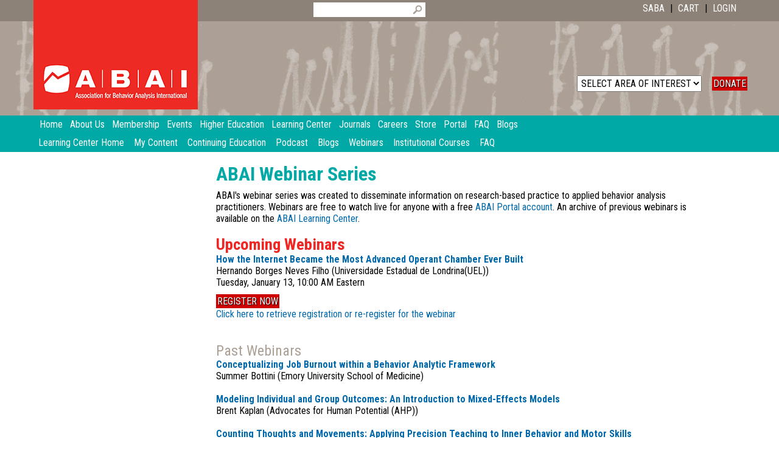

--- FILE ---
content_type: text/html; charset=utf-8
request_url: https://www.abainternational.org/learning-center/webinars.aspx
body_size: 52623
content:

    
<!DOCTYPE html>
<html>
    <head>
            
      <!-- Google Tag Manager -->
      <script>(function(w,d,s,l,i){w[l]=w[l]||[];w[l].push({'gtm.start':
      new Date().getTime(),event:'gtm.js'});var f=d.getElementsByTagName(s)[0],
      j=d.createElement(s),dl=l!='dataLayer'?'&l='+l:'';j.async=true;j.src=
      'https://www.googletagmanager.com/gtm.js?id='+i+dl;f.parentNode.insertBefore(j,f);
      })(window,document,'script','dataLayer','GTM-5NMX76XP');</script>
      <!-- End Google Tag Manager -->
      
        
        
        
        <meta http-equiv="cache-control" content="max-age=0" /><meta http-equiv="cache-control" content="no-cache" /><meta http-equiv="expires" content="0" /><meta http-equiv="expires" content="Tue, 01 Jan 1980 1:00:00 GMT" /><meta http-equiv="pragma" content="no-cache" />
        <!-- Allows the user's device to correctly scale the webpage -->
        <meta name="viewport" content="width=device-width, initial-scale=1" /><title>
	Webinars
                -
      Association for Behavior Analysis International
</title><link href="https://fonts.googleapis.com/css?family=Roboto+Condensed:400,700,400italic,700italic&amp;subset=latin,latin-ext" rel="stylesheet" type="text/css" /><link rel="stylesheet" type="text/css" href="/css/ABAI.css?dt=20260107" /><link rel="stylesheet" type="text/css" href="/css/ABAI2015.css" /><link rel="stylesheet" type="text/css" href="/css/ABAI2016.css" /><link rel="stylesheet" type="text/css" href="/css/sysCFP.css?dt=20211021" /><link rel="stylesheet" type="text/css" href="/css/sysDOMPopup.css" /><link rel="stylesheet" type="text/css" href="/css/ABAIShoppingAndCart.css?dt=20230511" /><link rel="stylesheet" type="text/css" href="/css/ABAIFellow.css" /><link rel="stylesheet" type="text/css" href="/css/ABAIButton.css" /><link rel="stylesheet" type="text/css" href="/css/scrollbar_h.css" />
        <!-- First breakpoint (responsive web site): 1170px -->
        <link rel="Stylesheet" media="(max-width:1000px)" type="text/css" href="../css/ABAI_max1169.css?dt=20230504" />
        <script type="text/javascript" src="/scripts/sysForm.js?dt=20211021"></script>
        <script type="text/javascript" src="/scripts/sysDoc.js?dt=20211021"></script>
        <script type="text/javascript" src="/scripts/sysSearch.js?dt=20211021"></script>
        <script type="text/javascript" src="/scripts/SimpleCartABAI.js?dt=20250326.0"></script>
        <script type="text/javascript" src="/scripts/sysDOMAlert.js?v=1"></script>
        <script type="text/javascript" src="/scripts/dw_scroll_c.js"?dt=20211021></script>
        <script src="https://www.google.com/recaptcha/api.js?render=6LcPIxcsAAAAAL6KOrt--8euqD0zd7LxAby565cJ" async defer></script>
        
        <script type="text/javascript" src="/scripts/jquery-3.6.0.js"></script>
        <!-- Stylesheet for the hamburger menu -->
        <link rel="Stylesheet" media="(max-width:1000px)" type="text/css" href="../scripts/hamburger-menu/hamburger5.css" />
        <!-- Hamburger Menu script -->
        <script type="text/javascript">
            jQuery(function ($) {
                $('.menu-btn').click(function () {
                    $('.responsive-menu').toggleClass('expand')
                    $('.responsive-control').toggleClass('expand-control')
                    //$('#main').toggleClass('move-it-down')  // this didn't work; the additional class was overwritten by the original top specification
                })
            })
        </script>
        <!--Start of HappyFox Live Chat Script-->
        <script>
          window.HFCHAT_CONFIG = {
            EMBED_TOKEN: 'a35cbb00-6a0b-11eb-b2ce-539964b31928',
            ASSETS_URL: 'https://widget.happyfoxchat.com/v2/visitor'
          };
          (function () {
            var scriptTag = document.createElement('script')
            scriptTag.type = 'text/javascript'
            scriptTag.async = true
            scriptTag.src = window.HFCHAT_CONFIG.ASSETS_URL + '/js/widget-loader.js'

            var s = document.getElementsByTagName('script')[0]
            s.parentNode.insertBefore(scriptTag, s)
          })()
        </script>
        <!--End of HappyFox Live Chat Script-->
        <!-- Google Analytics 4 stuff -->

        <!-- Global site tag (gtag.js) - Google Analytics -->
        <script async src="https://www.googletagmanager.com/gtag/js?id=G-KJNVYL4Z0V"></script>
        <script>
            window.dataLayer = window.dataLayer || [];
            function gtag() { dataLayer.push(arguments); }
            gtag('js', new Date());

            gtag('config', 'G-KJNVYL4Z0V');
        </script>
        <!-- End Google Analytics 4 stuff -->

    </head>
    
    
    <body>
      
        <!-- Google Tag Manager (noscript) -->
        <noscript><iframe src="https://www.googletagmanager.com/ns.html?id=GTM-5NMX76XP"
        height="0" width="0" style="display:none;visibility:hidden"></iframe></noscript>
        <!-- End Google Tag Manager (noscript) -->
      
        <form method="post" action="/learning-center/webinars.aspx" id="RunwayMasterForm" width="100%">
<div class="aspNetHidden">
<input type="hidden" name="__EVENTTARGET" id="__EVENTTARGET" value="" />
<input type="hidden" name="__EVENTARGUMENT" id="__EVENTARGUMENT" value="" />
<input type="hidden" name="__LASTFOCUS" id="__LASTFOCUS" value="" />
<input type="hidden" name="__VIEWSTATE" id="__VIEWSTATE" value="/[base64]" />
</div>

<script type="text/javascript">
//<![CDATA[
var theForm = document.forms['RunwayMasterForm'];
if (!theForm) {
    theForm = document.RunwayMasterForm;
}
function __doPostBack(eventTarget, eventArgument) {
    if (!theForm.onsubmit || (theForm.onsubmit() != false)) {
        theForm.__EVENTTARGET.value = eventTarget;
        theForm.__EVENTARGUMENT.value = eventArgument;
        theForm.submit();
    }
}
//]]>
</script>


<script src="/WebResource.axd?d=ibzA1qjTuPYcnUHsHu2iCYomtiCrDJyzrRKFJBlSelMysJlIe9RKZgAtj-_hFPPaU00JLm2sZVYwEvIOclwInpBaboEY1ghvbvISOjeQNIA1&amp;t=638628063619783110" type="text/javascript"></script>


<script src="/ScriptResource.axd?d=MexhwG2EV75KE6hAZAb8PjO8f18nGFDzS4SxqmdTOWEFH4-uuC2LfflpUxxpdMHcfbpHQuut-M1SZPBzgJ7AcSXQqoSMYsNvX1Qs1ym8fDAsjhiAqiqtjZQ3XtatgehDIGgBNVh9Q1WCMbVi_sg50hjcZJmVaRdpzb9oX2CPn901&amp;t=2a9d95e3" type="text/javascript"></script>
<script src="/ScriptResource.axd?d=bZVVguhdl539p2bg-jZxNbtuBMT6BiElnyJZT6K8HusdDRAcGM_F-7t_I02b8TBOYMP7VHvcUYRlIJ0sUHanbf8mSSuU9wYSRGDOQIfNuOUE5LTN3XV_Z3hMfpnRvMRTAB07miUim-I0FUKTHPyT169uRQttb96S8iSUY_YXd1R6dYCclA7KCJ0VDmqCCUvl0&amp;t=2a9d95e3" type="text/javascript"></script>
            <!-- hamburger menu -->
            <div class="hamMenuContainer">
                <button class="menu-btn c-hamburger c-hamburger--htx">
                    <span>toggle menu</span>
                </button>
            </div>
            <!-- end hamburger menu -->
            <script type="text/javascript">
//<![CDATA[
Sys.WebForms.PageRequestManager._initialize('ctl00$ctl00$ctl00$ContentPlaceHolderDefault$ScriptManager1', 'RunwayMasterForm', [], [], [], 90, 'ctl00$ctl00$ctl00');
//]]>
</script>

            <div id="divStagingWarning">
                
            </div>
            <div id="divBannerControl">
                <div id="banner_wrapper"><div id="topbar" class="LearningCenterTopOfPage" /></div>
            </div>
            <div id="main">
                
    <div id="top">
        <div id="topInner">
            <h1 id="siteName"><a href="/">Association for Behavior Analysis International</a></h1>
            <h2 id="siteDescription">The Association for Behavior Analysis International® (ABAI) is a nonprofit membership organization with the mission to contribute to the well-being of society by developing, enhancing, and supporting the growth and vitality of the science of behavior analysis through research, education, and practice.</h2>
        </div>
    </div>

        <div id="naviWrap" class="responsive-menu noPrint">
            <ul id="topNavigation"><li class="home"><a href="/">Home</a></li><li><a class="navigation" href="/about-us.aspx"><span>About Us</span></a></li><li><a class="navigation" href="/membership.aspx"><span>Membership</span></a></li><li><a class="navigation" href="/events.aspx"><span>Events</span></a></li><li><a class="navigation" href="/higher-education.aspx"><span>Higher Education</span></a></li><li><a class="navigation" href="/learning-center.aspx"><span>Learning Center</span></a></li><li><a class="navigation" href="/journals.aspx"><span>Journals</span></a></li><li><a class="navigation" href="/careers.aspx"><span>Careers</span></a></li><li><a class="navigation" href="/store.aspx"><span>Store</span></a></li><li><a class="navigation" href="/portal.aspx"><span>Portal</span></a></li><li><a class="navigation" href="/faq.aspx"><span>FAQ</span></a></li><li><a class="navigation" href="/blogs.aspx"><span>Blogs</span></a></li></ul>
            <p style="height: 0px; line-height: 0px; clear: both;"></p>
        </div>
        <div id="subNavigation" class="noPrint responsive-menu">
            <ul><li><a href="/learning-center/learning-center-home.aspx">Learning Center Home</a></li><li><a href="/learning-center/my-content.aspx">My Content</a></li><li><a href="/learning-center/continuing-education.aspx">Continuing Education</a></li><li><a href="/learning-center/podcast.aspx">Podcast</a></li><li><a href="/learning-center/blogs.aspx">Blogs</a></li><li><a href="/learning-center/webinars.aspx">Webinars</a></li><li><a href="/learning-center/institutional-courses.aspx">Institutional Courses</a></li><li><a href="/learning-center/faq.aspx">FAQ</a></li></ul>
            <p style="height: 0px; line-height: 0px; clear: both;"></p>
        </div>
        

                <div id="body" class="clearfix">
                    <div id="umbMasterBodyTable">
                        <div id="pagecontentleft" class="responsive-menu">
                            <div id="searchform">
        <table cellpadding="0" cellspacing="0" class="tbl">
        
            <tr>
                <td style="padding-right: 3px;"><input type="text" style="width:150px;" name="search" id="search" value="" /></td>
                <td><img src="/ABAIImages/Icons/magnify_no_BG.png" class="globalSearchPointer" style="padding-left: 1px; height:16px; width:16px;" id="btnSearch" title="Search" alt="Search" onclick="fnSubmitSiteSearch()" /></td>
                <!--<td><input type="button" name="btnSearch" id="btnSearch" value="Search" onclick="fnSubmitSiteSearch()" /></td>-->
            </tr>
        
        </table>
</div> 

                            <div class="h-spacer" class="noPrint"></div>
              
                            <div id="pagecontentleftspace" class="responsive-menu">
                <div style="display: none;">
                  <!-- esoh 09012015 - google translate inc: required to be kept for MX configuration to stay intach for all pages -->
                  <div class="h-spc10"></div>
                  <!-- incGenUse_SocialMediaIconBar -->

<table cellpadding="0" cellspacing="0" border="0" style="display: none;">
    <tr><td><a href="http://saba.abainternational.org/capital-campaign/"><img src="/abaiimages/icons/SABA_Identity_270x149.png" title="Donate to SABA Capital Campaign" alt="Donate to SABA Capital Campaign" style="border: 0; width: 250px" /></a></td></tr>

    <tr>
        <td>
            <img src="/abaiimages/icons/icnABAIPortal.jpg" title="Portal Access" alt="Portal Access" class="icons" onclick="location.href='/portal/summary.aspx'" /></td>
        <td>
            <img src="/abaiimages/icons/icnBATrainingDirectory_green.jpg" alt="Behavior Analysis Training Directory" title="Behavior Analysis Training Directory" class="icons" onclick="location.href='/constituents/educators/training-directory.aspx';" /></td>

        <td>
            <a href="/Miscellaneous/ABAIHotLine.aspx" target="_self">
                <img src="/abaiimages/icons/icnABAIHotline.jpg" alt="Contact the Hotline" title="Contact the Hotline" class="icons" />
            </a>
        </td>
        <td>
            <a href="/Miscellaneous/faq.aspx" title="Frequently Asked Questions" target="_self">
                <img src="/abaiimages/icons/icnABAIfaqOrange.jpg" alt="View Frequently Asked Question" title="View Frequently Asked Question" class="icons" />
            </a>
        </td>
        <td></td>
    </tr>

    <tr style="display: none;">
        <td><a href="http://www.facebook.com/ABAInternational.org?v=wall" target="_blank" title="ABAI Facebook Page">
            <img src="/abaiimages/icons/icnFB24px.jpg" title="ABAI Facebook Page" alt="ABAI Facebook Page" class="icons" /></a></td>
        <td>
            <a href="https://twitter.com/abaievents" target="_blank">
                <img src="/abaiimages/icons/icnTwitter.png" title="Follow us on Twitter" alt="Follow us on Twitter" class="icons" />
            </a>
        </td>
        <td>
            <a href="https://www.linkedin.com/groups/2712523/profile" target="_blank">
                <img src="/abaiimages/icons/icnLinkedIn.png" title="LinkedIn" alt="LinkedIn" class="icons" />
            </a>

        </td>
        <td><a href="http://saba.abainternational.org/" target="_blank">
            <img src="/media/96447/sabasm.png" title="LinkedIn" alt="LinkedIn" class="icons" />
        </a></td>
        <td></td>
    </tr>
</table>
                  <div class="h-spc10"></div>
                  <!-- esoh 09012015 - required to be kept for MX configuration to stay intach for all pages -->
                  <div class="h-spc10"></div>
                  <!-- esoh 09012015 - required to be kept for MX configuration to stay intach for all pages -->
                  <div class="h-spc10"></div>
                  <div class="h-spc10"></div>
                  <div class="h-spc10"></div>
                  <div class="h-spacer"></div>                  
                </div>
                
                
                                <div class="leftcol">
                                    
    

                                    <div class="h-spacer"></div>
                                </div>
                
                            </div>
                        </div>
                        <div style="width: 10px; white-space: nowrap;" id="umbMasterWhitespace">
                        </div>
                        <div id="pagecontentright">
                            
    <div id="content" class="textpage">
          <div id="contentHeader" style="display: none;">  
              <h2>Webinars</h2>
          </div>
          <h2>ABAI Webinar Series</h2>
<p>ABAI's webinar series was created to disseminate information on research-based practice to applied behavior analysis practitioners. Webinars are free to watch live for anyone with a free <a href="/portal/account/my-videos.aspx">ABAI Portal account</a>. An archive of previous webinars is available on the <a href="/learning-center/version3/video-by-track.aspx?trackid=WBN">ABAI Learning Center</a>.</p>
<p> </p>
<h3>Upcoming Webinars</h3>
<div style="display: none;">
<p> </p>
<p><strong>New webinar coming soon!</strong></p>
</div>
<div style="display: block;">
<p><strong><a href="/constituents/practitioners/webinars/january-2026-webinar" title="January 2026 Webinar">How the Internet Became the Most Advanced Operant Chamber Ever Built</a></strong></p>
<p>Hernando Borges Neves Filho (Universidade Estadual de Londrina(UEL))</p>
<p>Tuesday, January 13, 10:00 AM Eastern</p>
<input type="submit" name="ctl00$ctl00$ctl00$ContentPlaceHolderDefault$cp_content$ctl01$webinar_RegisterButton_ZoomClient_Allow_NonMembers_NoLogin_11$btnRegister" value="Register Now" id="ContentPlaceHolderDefault_cp_content_ctl01_webinar_RegisterButton_ZoomClient_Allow_NonMembers_NoLogin_11_btnRegister" class="button" />

<p><a id="ContentPlaceHolderDefault_cp_content_ctl01_webinar_RegisterButton_ZoomClient_Allow_NonMembers_NoLogin_11_hlReRegister" href="https://us02web.zoom.us/webinar/register/WN_272SVB4MQL-UwVN2OLl8eA">Click here to retrieve registration or re-register for the webinar</a></p>
<p> </p>
</div>
<div style="display: none;">
<p><strong><a href="/constituents/practitioners/webinars/november-2025-webinar" title="November2025 Webinar">Conceptualizing Job Burnout within a Behavior Analytic Framework</a></strong></p>
<p>Summer Bottini (Emory University School of Medicine)</p>
<p>Tuesday, November 18, 12:00 PM Eastern</p>
<input type="submit" name="ctl00$ctl00$ctl00$ContentPlaceHolderDefault$cp_content$ctl01$webinar_RegisterButton_ZoomClient_Allow_NonMembers_NoLogin_12$btnRegister" value="Register Now" id="ContentPlaceHolderDefault_cp_content_ctl01_webinar_RegisterButton_ZoomClient_Allow_NonMembers_NoLogin_12_btnRegister" class="button" />

<p><a id="ContentPlaceHolderDefault_cp_content_ctl01_webinar_RegisterButton_ZoomClient_Allow_NonMembers_NoLogin_12_hlReRegister" href="https://us02web.zoom.us/webinar/register/WN_ke1BtpmfRIyHTNbsAT147w">Click here to retrieve registration or re-register for the webinar</a></p>
<p> </p>
</div>
<p> </p>
<h4>Past Webinars</h4>
<p><strong><a href="https://www.abainternational.org/learning-center/version3/watch-video.aspx?ikey=38042&trackid=WBN" title="November2025 Webinar">Conceptualizing Job Burnout within a Behavior Analytic Framework</a></strong></p>
<p>Summer Bottini (Emory University School of Medicine)</p>
<br />
<p><strong><a href="https://www.abainternational.org/learning-center/version3/watch-video.aspx?ikey=38028&trackid=WBN" title="October2025 Webinar">Modeling Individual and Group Outcomes: An Introduction to Mixed-Effects Models</a></strong></p>
<p>Brent Kaplan (Advocates for Human Potential (AHP))</p>
<br />
<p><strong><a href="https://www.abainternational.org/learning-center/version3/watch-video.aspx?ikey=37993&trackid=WBN" title="September 2025 Webinar">Counting Thoughts and Movements: Applying Precision Teaching to Inner Behavior and Motor Skills</a></strong></p>
<p>Jared Van (The Chicago School of Professional Psychology)</p>
<br />
<p><strong><a href="https://www.abainternational.org/learning-center/version3/watch-video.aspx?ikey=37892&trackid=WBN" title="August 2025 Webinar">Ethical Integration of AI in Behavioral Services: Key Considerations and Practical Recommendations</a></strong></p>
<p>Adrienne Jennings (Daemen University)</p>
<br>
<p><strong><a href="https://www.abainternational.org/learning-center/version3/watch-video.aspx?ikey=37569&trackid=WBN" title="July 2025 Webinar 2">Building a Bridge at the Cliff: Research Supporting Adults w/ASD</a></strong></p>
<p>SungWoo Kahng (Rutgers University)</p>
<br>
<p><strong><a href="https://www.abainternational.org/learning-center/version3/watch-video.aspx?ikey=36927&trackid=WBN" title="April 2025 Webinar 2">Collaborating for Health: A Panel Discussion Exploring the Intersection of Behavior Science and Public Health</a></strong></p>
<p>Crystal M. Slanzi (California State University, Los Angeles)</p>
<br>
<p><strong><a href="https://www.abainternational.org/learning-center/version3/watch-video.aspx?ikey=36880&trackid=WBN" title="April 2025 Webinar">Don’t Go to Sleep. What Behavior Analysts Need to Know and Do After A Licensure Law Goes Into Effect</a></strong></p>
<p>Gordon Bourland (Trinity Behavioral Associates)</p>
<br>
<p><strong><a href="https://www.abainternational.org/learning-center/version3/watch-video.aspx?ikey=36627&trackid=WBN" title="February 2025 Webinar">Temporal Dynamics in Focus: A Primer for Behavioral Research and Practice</a></strong></p>
<p>John Michael Falligant (Auburn University)</p>
<br>
<p><strong><a href="https://www.abainternational.org/learning-center/version3/watch-video.aspx?ikey=36592&trackid=WBN" title="March 2025 Webinar">America’s Reading Crisis: Recommendations from the Science of Behavior</a></strong></p>
<p>Margaret Uwayo (Kalamazoo Academy for Behavioral Success)</p>
<br>
<p><strong><a href="/constituents/practitioners/webinars/january-2025-webinar.aspx" title="January 2025 Webinar">Navigating SABA Grant Applications</a></strong></p>
<p>Chris Newland, Claire St. Peter, and Jovonnie Esquierdo-Leal, Jessica Van Stratton (moderator)</p>
<br>
<p><strong><a href="/constituents/practitioners/webinars/november-2024-webinar.aspx" title="November 2024 Webinar">Science-Informed Applications in Autism Spectrum Disorders</a></strong></p>
<p>Dr. Terry Falcomata and Dr. Christopher Newland</p>
<br>
<p><strong><a href="https://www.abainternational.org/learning-center/version3/watch-video.aspx?ikey=36502&trackid=WBN" title="October 2024 Webinar">Perspectives on Behavioral Complexity</a></strong></p>
<p>Carol Pilgrim (University of North Carolina Wilmington) and Tim Hackenberg (Reed College)</p>
<br>
<p><strong><a href="https://www.abainternational.org/learning-center/version3/watch-video.aspx?ikey=36079&trackid=WBN" title="June 2024 Webinar">Before the Potty Party: Preparing Practitioners for Practical and Person-Centered Toilet Training</a></strong></p>
<p>Nicole Hollins (University of Virginia, EdBee Consultations)</p>
<br>
<p><strong><a href="https://www.abainternational.org/learning-center/version3/watch-video.aspx?ikey=35622&trackid=WBN" title="November 2023 Webinar" target="_blank">Using Video Modeling for Intervention, Research and Training in Applied Behavior Analysis</a></strong></p>
<p>Adriano Barboza (University of Nebraska Medical Center)</p>
<br>
<p><strong><a href="/constituents/practitioners/webinars/september-2023-webinar.aspx" title="September 2023 Webinar" target="_blank">What About Coercive Interference with Positive Freedom?</a></strong></p>
<p>Sonia Goltz (Michigan Technological University)</p>
<br>
<p><strong><a href="https://www.abainternational.org/learning-center/version3/watch-video.aspx?ikey=33300&trackid=WBN" target="_blank">Applications of Behavior Analysis to Public Health</a></strong></p>
<p>Crystal Slanzi (Temple University)</p>
<br>
<p><strong><a href="https://www.abainternational.org/learning-center/version3/watch-video.aspx?ikey=33083&trackid=WBN" target="_blank">How Much Science Can You Fit in One Room? Applications of Applied Animal Behavior Analysis in a Clinical Setting</a></strong></p>
<p>Terri M. Bright (MSPCA Angell)</p>
<br>
<p><strong><a href="https://www.abainternational.org/learning-center/version3/watch-video.aspx?ikey=32994&trackid=WBN" target="_blank">Should Behavior Analysts Use Inferential Statistics?</a></strong></p>
<p>Mikhail Koffarnus (University of Kentucky)</p>
<br>
<p><strong><a href="https://www.abainternational.org/learning-center/version3/watch-video.aspx?ikey=32794&trackid=WBN" target="_blank">Why Should Applied Behavior Analysts Care About Quantitative Models of Behavior?</a></strong></p>
<p>Federico Sanabria (Arizona State University)</p>
<br>
<p><strong><a href="https://www.abainternational.org/learning-center/version3/watch-video.aspx?ikey=32549&trackid=WBN">Learning and Unlearning: Integrative Approaches to Understanding Environmentally Relevant Behavioral Mechanisms</a></strong></p>
<p>Meredith Berry (University of Florida)</p>
<br>
<p><strong><a href="https://www.abainternational.org/learning-center/version3/watch-video.aspx?ikey=32533&trackid=WBN" title="October 2022 Webinar">A Demonstration of Two-Stage Analysis of Delay Discounting Data Using R</a></strong></p>
<p>Chris Franck (Virginia Tech)</p>
<br>
<p><strong><a href="https://www.abainternational.org/learning-center/version3/watch-video.aspx?ikey=32503&trackid=WBN" title="September 2022 Webinar">Practical Ways to Train and Support Human-Service Staff</a></strong></p>
<p>Florence D. DiGennaro Reed (University of Kansas)</p>
<br>
<p><a href="https://www.abainternational.org/learning-center/version3/watch-video.aspx?ikey=32204&trackid=WBN" target="_blank"><strong>Useful Facts Humans (and Behavior Analysts) Should Know about Sleep</strong></a></p>
<p>Susan M. McCurry (University of Washington)</p>
<br>
<p><a href="https://www.abainternational.org/learning-center/version3/watch-video.aspx?ikey=32068&trackid=WBN" title="April 2022 Webinar" target="_blank"><strong>Neuroscience for Behavior Analysts: A Tutorial </strong></a></p>
<p>Daniele Ortu (University of North Texas)</p>
<br>
<p><a href="https://www.abainternational.org/learning-center/version3/watch-video.aspx?ikey=31961&trackid=WBN" title="February 2022 Webinar" target="_blank"><strong>Legal and Clinical Essentials for Enforcing ABA Mandates, Ethical Billing, and Medical Necessity Documentation </strong></a></p>
<p>Dan Unumb (Autism Legal Resource Center), Tim Courtney (BrightKyte)</p>
<br>
<p><a href="https://www.abainternational.org/learning-center/version3/watch-video.aspx?ikey=31850&trackid=WBN" title="January 2022 Webinar" target="_blank"><strong>Factors and Measures of Burnout in Practice and Considerations for Supervisory Systems</strong></a><a href="/constituents/practitioners/webinars/september-2021-webinar.aspx" title="January 2022 Webinar" target="_blank"><strong> </strong></a></p>
<p>Anita Li (Western Michigan University)</p>
<br>
<p><a href="https://www.abainternational.org/learning-center/version3/watch-video.aspx?ikey=31767&trackid=WBN" title="November 2021 Webinar" target="_blank"><strong>Increasing Child Safety and Injury Prevention</strong></a><a href="/constituents/practitioners/webinars/september-2021-webinar.aspx" title="September 2021 Webinar" target="_blank"><strong> </strong></a></p>
<p>Jason Vladescu (Caldwell University)</p>
<br>
<p><a href="https://www.abainternational.org/learning-center/version3/watch-video.aspx?ikey=31500&trackid=WBN" title="October 2021 Webinar" target="_blank"><strong>Science Communication in the Age of Misinformation</strong></a></p>
<p>Michi Tobler (Division of Biology, Kansas State University)</p>
<br>
<p><a href="https://www.abainternational.org/learning-center/version3/watch-video.aspx?ikey=31498&trackid=WBN" title="September 2021 Webinar" target="_blank"><strong>Measuring the Effects of Psychotropic Medication on Challenging Behavior</strong></a></p>
<p>Jennifer Zarcone (May Institute)</p>
<br>
<p><a href="#" title="August 2021 Webinar" target="_blank"><strong>Functional Self-Care: Assessing and Designing Effective Self-Caring Practices</strong></a></p>
<p>Shane Spiker (Positive Behavior Supports, Corp.)</p>
<br>
<p><a href="https://www.abainternational.org/learning-center/version3/watch-video.aspx?ikey=31451&trackid=WBN" title="July 2021 Webinar" target="_blank"><strong>Promoting Quality Feedback Conversations</strong></a></p>
<p>Nicole Gravina (University of Florida)</p>
<br>
<p><a href="https://www.abainternational.org/learning-center/version3/watch-video.aspx?ikey=31252&trackid=WBN" title="June 2021 Webinar"><strong>The Research Domain Criteria (RDoC) Turns 10: Where We’ve Been and Where We’re Going</strong></a></p>
<p>Jenni Pacheco (National Institute of Mental Health)</p>
<br>
<p><a href="https://www.abainternational.org/learning-center/version3/watch-video.aspx?ikey=31249&trackid=WBN" title="May 2021 Webinar" target="_blank"><strong>Creating Effective and Empowering Organizations: How to Love What You Do and Where You Do It</strong></a></p>
<p>Kimberly Nix Berens and Kendra Newsome (Fit Learning)</p>
<br>
<p><a href="https://www.abainternational.org/learning-center/version3/watch-video.aspx?ikey=31146&trackid=WBN" title="March 2021 Webinar" target="_blank"><strong>The Science of Sleep and Daily Rhythms: How Sleep Habits and the Timing of Behaviors Affect Your Daily Life and Wellbeing</strong></a></p>
<p>Andrew McHill (Oregon Health &amp; Science University)</p>
<br>
<p><a href="https://www.abainternational.org/learning-center/version3/watch-video.aspx?ikey=31151&trackid=WBN" title="February 2021 Webinar" target="_blank"><strong>Using Counseling on Access to Lethal Means (CALM) With Suicidal Adolescents</strong></a></p>
<p>Kurt Michael (Appalachian State University)</p>
<br>
<p><a href="https://www.abainternational.org/learning-center/version3/watch-video.aspx?ikey=31104&trackid=WBN" title="November 2020 Webinar"><strong>Biases and Blind Spots: Practicing With Cultural Competence and Cultural Humility in ABA</strong></a></p>
<p>Nasiah Cirincione-Ulezi (ULEZI, LLC)</p>
<br>
<p><a href="https://www.abainternational.org/learning-center/version3/watch-video.aspx?ikey=29490&trackid=WBN" title="August 2020 Webinar"><strong>Dysfunctional Practices That Kill Your Work Culture (And What to do About Them)</strong></a></p>
<p>Timothy Ludwig (Appalachian State University)</p>
<br>
<p><strong><a title="https://www.abainternational.org/learning-center/version3/watch-video.aspx?ikey=29451&trackid=WBN" target="_blank">Applied Behavior Analysis With Animals: What Practitioners With Humans and Animals Can Learn From Each Other</a></strong></p>
<p>Claire St. Peter and Erica Feuerbacher</p>
<p><span style="font-size: 8pt;"> </span></p>
<br>
<p><strong><a title="https://www.abainternational.org/learning-center/version3/watch-video.aspx?ikey=27052&trackid=WBN" target="_blank">Treatment of Severe Destructive Behavior in Children With Autism Using Functional Communication Training</a></strong></p>
<p>Wayne Fisher (Munroe-Meyer Institute, University of Nebraska Medical Center)</p>
<br>
<p><strong><a title="June 2019 Webinar" href="https://www.abainternational.org/learning-center/version3/watch-video.aspx?ikey=27497&trackid=WBN" target="_blank">Functional Assessment of Persistent Staff Performance Issues Using the Performance Diagnostic Checklist—Human Services</a></strong></p>
<p>Tyra Sellers (Behavior Analyst Certification Board)</p>
<br>
<p><strong><a title="August 2019 Webinar" href="https://www.abainternational.org/learning-center/version3/watch-video.aspx?ikey=27572&trackid=WBN" target="_blank">The Generalization of Mands</a></strong></p>
<p>Caio Miguel (California State University, Sacramento)</p>
<br>
<p><strong><a title="November 2019 Webinar" href="https://www.abainternational.org/learning-center/version3/watch-video.aspx?ikey=27611&trackid=WBN" target="_blank">Utilizing OBM Strategies in Clinical Practice</a></strong></p>
<p><span>Janet Lund</span> (<span>Kadiant)</span></p>
<br>
<p><a title="February 2020 Webinar" href="https://www.abainternational.org/learning-center/version3/watch-video.aspx?ikey=27814&trackid=WBN" target="_blank"><strong>Beguiling SDs</strong></a></p>
<p>Mickey Keenan (Ulster University)</p>
<br>
<p><a href="https://www.abainternational.org/learning-center/version3/watch-video.aspx?ikey=28862&trackid=WBN" title="March 2020 Webinar" target="_blank"><strong>Applications of Open Source and Open Science in Behavior Analysis</strong></a></p>
<p>Shawn Gilroy (Louisiana State University)</p>

<p> </p>
<p> </p>
    </div>
    <div>
      

<style>


    /* Basic styles for the panel */
    #blacklist_floatingPanel {
        display: none; /* Hidden by default */
        position: fixed; /* Stay in place */
        top: 50%; /* Center vertically */
        left: 50%; /* Center horizontally */
        transform: translate(-50%, -50%); /* Offset for centering */
        background-color: white; /* Background color */
        border: 1px solid #ccc; /* Border */
        padding: 20px; /* Inner padding */
        z-index: 20000; /* Above other content */
        box-shadow: 0 2px 10px rgba(0, 0, 0, 0.2); /* Optional shadow */
        max-width: 450px;
        width:100%;
        height:75px;
        justify-content: center; /* Center contents horizontally */
        align-items: center; /* Center contents vertically (if needed) */
        flex-direction: column; /* Stack items vertically */
    }

    /* Optional overlay */
    #blacklist_overlay {
        display: none; /* Hidden by default */
        position: fixed; /* Stay in place */
        top: 0;
        left: 0;
        width: 100%; /* Full width */
        height: 100%; /* Full height */
        background-color: rgba(0, 0, 0, 0.5); /* Black overlay with transparency */
        z-index: 19999; /* Just below the panel */
    }

</style>


<script>
    // Function to show the panel
    function blacklistShowAlert() {
        document.getElementById("blacklist_floatingPanel").style.display = "block";
        document.getElementById("blacklist_overlay").style.display = "block";
    }

    // Function to hide the panel
    function blacklistHideAlert() {
        document.getElementById("blacklist_floatingPanel").style.display = "none";
        document.getElementById("blacklist_overlay").style.display = "none";
    }

    //Show the panel when the page loads
    //window.onload = function () {
    //    //showAlert();
    //};
</script>

<div id="blacklist_overlay"></div>
<div id="blacklist_floatingPanel" class="container">
    <fieldset class="nexusfieldset">
        <div style="margin-bottom: 15px; text-align: center; padding-left:10px; padding-right:10px;">
            <span id="ContentPlaceHolderDefault_cp_content_incBlackListCheck_14_lblBlacklistAlertMessage" style="font-weight:bold;">ValidatorError</span>
        </div>
    </fieldset>
    <fieldset class="nexusfieldset" style="text-align: center; margin-bottom: 15px;">
        <a id="ContentPlaceHolderDefault_cp_content_incBlackListCheck_14_hlkBlacklistNoButton" class="buttonPadding button" onclick="blacklistHideAlert()"></a>&nbsp;&nbsp;
        <a id="ContentPlaceHolderDefault_cp_content_incBlackListCheck_14_hlkBlacklistYesButton" class="buttonPadding button"></a>
    </fieldset>
</div>



    </div>

                        </div>
                    </div>
                </div>
                
                    <div id="footer" class="noPrint">
                      <div id="footerInner">
                        <script src="/scripts/dw_event.js" type="text/javascript"></script>
<script src="/scripts/dw_rotator.js" type="text/javascript"></script>
<script type="text/javascript">
  var rotator1 = {
    path: '/ABAIImages/AccreditationLogos/',
    speed: 3000, // default is 4500
    id: 'r1',
    bMouse: true, // pause/resume
      images: [
          "kc.jpg",
		  "UAA.jpg",
		  "FIU.jpg",
		  "UCA.jpg",
		  "bnu.jpg",
		  "wsu.jpg",
		  "UOAH.jpg",
		  "gsu.jpg",
	      "veracruz.jpg",
		  "regis-online.jpg",
		  "lsu.jpg",
          "CSUS.jpg",
		  "KLU.jpg",
	      "PSUH.jpg",
		  "UMC.jpg",
		  "Caldwell_2024.jpg",
          "logo001.jpg",
          "logo002.jpg",
          "logo003.jpg",
          "logo004.jpg",
          "logo005.jpg",
          "logo006.jpg",
          "logo008.jpg",
          "logo009.jpg",
          "logo010.jpg",
          "logo011.jpg",
          "logo012.jpg",
          "logo014.jpg",
          "logo015.jpg",
          "logo016.jpg",
          "logo017.jpg",
          "logo018.jpg",
          "logo019.jpg",
          "logo020.jpg",
          "logo021.jpg",
          "logo022.jpg",
          "logo024.jpg",
          "logo025.jpg",
          "logo026.jpg",
          "logo027.jpg",
          "logo-salem.jpg",
          "logo-regis.jpg",
          "SalveLogo.jpg",
          "auburn-university.jpg",
          "utsa.jpg",
		  "ABA_online.jpg",
		  "Assumption_University.jpg",
		  "David_Yellin.jpg",
		  "ECSU.jpg"
	  ]
  }

  // Problems, errors? See http://www.dyn-web.com/tutorials/obj_lit.php#syntax

  function initRotator() {
    dw_Rotator.setup(rotator1);
  }

    //  start rotating
    dw_Event.add(window, 'load', initRotator);

    $(document).ready(function () {
        //  load the last element immediately so we don't ever show a blank rotator
        $('#r1').prop('src', `/ABAIImages/AccreditationLogos/${rotator1.images[0]}`);
    });
</script>
<div id="footerDivContainer"><!-- this is the broad turquoise band at the bottom -->

  <div id="footerDiv"><!-- this is the box that surrounds the items that go into the footer -->
  
    <!-- CONTACT US -->
    <div id='contactOuterDiv' class='footerContentOuterDiv'>
      <div id='contactHeadlineDiv' class='footerHeadlineDiv'>
        CONTACT US</div>
      <p class='footerContactAbai'>
        ABAI<br />
        550 W. Centre Avenue<br />
        Portage, MI 49024</p>
      <p class='footerContactAbai' id='footerTelephone'>
        <a href='tel:269-492-9310' class='footerLink' title='Call ABAI'>(269) 492-9310</a></p>
      <p>
        <a href='/contact-us.aspx' title='Contact us'>
          <img src='/ABAIImages/Icons/footerContactEnvelope.png' title='Contact Us' alt="Contact Us" /></a></p>
    </div>

    <!-- QUICK LINKS -->
    <div id='quickOuterDiv' class='footerContentOuterDiv'>
      <div id='quickHeadlineDiv' class='footerHeadlineDiv'>
        QUICK LINKS</div>
      <table id='footerQuickLinksTable' style=''>
        <tr>
          <td class='footerTableTdLeft'>
            <a href='/portal/portal-account-login.aspx' title='Portal Account Login' class='footerLink'>
              Member Login</a>
          </td>
          
            <td>
                <a href='/portal/continuing-education.aspx' title='Continuing Education' class='footerLink'>
                    Continuing Education
                </a>
            </td>
        </tr>
        <tr>
          <td class='footerTableTdLeft'>
            <a href='/membership.aspx' title='Membership Application' class='footerLink'>Join
              ABAI</a>
          </td>
            <td>
                <a href='/portal/continuing-education/videos.aspx' title='My Video Library' class='footerLink'>
                    Videos
                </a>
            </td>
        </tr>
        <tr>
          <td class='footerTableTdLeft'>
            <a href='/Shopping/Group-Listing.aspx?intgrpkey=14' title='SABA' class='footerLink'>
              Donate</a>
          </td>
            <td>
                <a href='/learning-center.aspx' class='footerLink' title='Learning Center'>
                    Learning
                    Center
                </a>
            </td>
        </tr>
        <tr>
          <td class='footerTableTdLeft'>
            <a href='/Shopping/Cart-Listing.aspx' title='ABAI Store Checkout' class='footerLink'>Cart/Checkout</a>
          </td>
            <td>
                <a href='/journals.aspx' title='Journals' class='footerLink'>Journals</a>
            </td>
        </tr>
        <tr>
          <td class='footerTableTdLeft'>
            <a href='/events.aspx' class='footerLink' title='Events Calendar'>Events Calendar</a>
          </td>
            <td>
                <a href='/career-central.aspx' title='Career Services' class='footerLink'>Jobs</a>
            </td>
        </tr>
        <tr>
          <td class='footerTableTdLeft'>
            <a href='/constituents/fellows.aspx' title='View Fellows of ABAI' class='footerLink'>
              ABAI Fellows</a>
          </td>
            <td>
                <a href='https://visitor.r20.constantcontact.com/manage/optin?v=001PbA1fXp8Q1M9LK05qOzCnb0WIy3bkOH9Z2VOd7ruSf6OF-Ee5-91MRA7Lm24rFVq_m7gB49xTgefU_KQpGFrQMtHOBCIROXPZn48DQyuoVQ%3D' target='_blank' title='View Fellows of ABAI' class='footerLink'>
              Subscribe to Newsletter</a>
            </td>
        </tr>
        <tr>
          <td class='footerTableTdLeft'>
            
              
              <a href="/about-us/terms-of-use.aspx" class="footerLink" style="color: White;"
                 title="Terms of Use for the ABAI Website">Terms of Use</a>
          </td>
          <td>
              &nbsp;
          </td>
        </tr>
      </table>
    </div>

    <!-- CONNECT -->
    <div id='connectOuterDiv' class='footerContentOuterDiv'>
        <div id='connectHeadlineDiv' class='footerHeadlineDiv'>
            CONNECT
        </div>
        <div class='footerButton'>
            <a href='https://www.facebook.com/ABAInternational.org/' title='Association for Behavior Analysis International&reg; - Portage, Michigan - Non-Profit Organization | Facebook' target="_blank">
                <img src='/ABAIImages/Icons/footerConnectFacebook.png' title='Association for Behavior Analysis International&reg; - Portage, Michigan - Non-Profit Organization | Facebook'
                     alt='Association for Behavior Analysis International&reg; - Portage, Michigan - Non-Profit Organization | Facebook'
                     class="footerConnectButton footerConnectButtonLeft" />
            </a> <a href='https://www.instagram.com/abainternational/'
                    title='ABA International (&#64;abainternational) | Instagram' target="_blank">
                <img src='/ABAIImages/Icons/INSTAGRAM.png' title='ABA International (&#64;abainternational) | Instagram'
                     alt='ABA International (&#64;abainternational) | Instagram' class="footerConnectButton footerConnectButtonRight" />
            </a>
        </div>
        <div class='footerButton'>
            <a href='https://www.linkedin.com/in/abainternational/' title='Association for Behavior Analysis International | LinkedIn' target="_blank">
                <img src='/ABAIImages/Icons/footerConnectLinkedIn.png' title='Association for Behavior Analysis International | LinkedIn'
                     alt='Association for Behavior Analysis International | LinkedIn' class="footerConnectButton footerConnectButtonLeft" />
            </a>
            <a href='/membership/directory.aspx' title='Member Directory'>
                <img src='/ABAIImages/Icons/footerConnectMemDirectory.png' title='Member Directory'
                     alt='Member Directory' class="footerConnectButton footerConnectButtonRight" />
            </a>
        </div>
        <!--<div class='footerButton'>
      <a href='/accreditation/training-directory.aspx' title='Behavior Analysis Training Directory'>
        <img src='/ABAIImages/Icons/footerConnectTrainingDirectory.png' title='Behavior Analysis Training Directory'
          alt='Behavior Analysis Training Directory' class="footerConnectButton footerConnectButtonLeft" /></a>
      <a href='http://saba.abainternational.org/' title='Society for the Advancement of Behavior Analysis'>
        <img src='/ABAIImages/Icons/footerConnectSABA.png' title='Society for the Advancement of Behavior Analysis'
          alt='Society for the Advancement of Behavior Analysis' class="footerConnectButton footerConnectButtonRight" /></a>
    </div>-->
        <div class='footerButton'>
            <a href='/Miscellaneous/faq.aspx' title='Frequently Asked Questions (FAQ)'>
                <img src='/ABAIImages/Icons/footerConnectFAQ.png' title='Frequently Asked Questions (FAQ)'
                     alt='Frequently Asked Questions (FAQ)' class="footerConnectButton footerConnectButtonLeft" />
            </a>
            <a href='/Miscellaneous/ABAIHotLine.aspx' title='ABAI Hotline' style='display:none;'>
                <img src='/ABAIImages/Icons/footerConnectHotline.png' title='ABAI Hotline' alt='ABAI Hotline'
                     class="footerConnectButton footerConnectButtonRight" />
            </a>
        </div>
    </div>

    <!-- ACCREDITED PROGRAMS -->
    <div id='organizationsOuterDiv' class='footerContentOuterDiv'>
      <div id='organizationsHeadlineDiv' class='footerHeadlineDiv'>
        ACCREDITED &amp; RECOGNIZED PROGRAMS</div>
      <div id='accreditationRotatorDiv'>
        <a href="https://www.abainternational.org/higher-education.aspx" title="ABAI Accreditation">
          <img id="r1" src="/ABAIImages/AccreditationLogos/blank.gif" alt="ABAI Accreditation"
            border="0" class='footerRotatorImg' /></a></div>
    </div>


    <!-- FINE PRINT -->
    <div id="footerFinePrintDiv">
	
	<div class="home_page_row sub_footer small text-muted" style="padding-bottom: 1rem;">
		This site is protected by reCAPTCHA and the Google
		<a href="https://policies.google.com/privacy">Privacy Policy</a> and
		<a href="https://policies.google.com/terms">Terms of Service</a> apply.
	</div>
	
      &copy;Copyright 2026 The Association for Behavior Analysis International.
          &ldquo;Association for Behavior Analysis&rdquo; and &ldquo;Association for Behavior
          Analysis International&rdquo; are registered
          trademarks of the Association for Behavior Analysis International. All rights are
          reserved. 
    </div>
  </div>


</div>

                      </div>
                    </div>
                    <div id="skinInfo">
                      Modifed by <a href="http://www.eddiesoh.com">Eddie Soh</a>
                    </div>
                
            </div>
            <div id="divMastrTopBanner0" class="noPrint">
                <div id="divMasterTopBanner1">
                    <div id="divABAILogo">
  <img id="imgABAILogo" src="/ABAIImages/ThemeImages/colorblock/ABAI_logo_red_270x180.png" alt="Association for Behavior Analysis International" title="Association for Behavior Analysis International" onclick="window.location.assign('/')" style="cursor: pointer;" />
  <img id="imgABAILogoShort" src="/ABAIImages/ThemeImages/colorblock/ABAI_logo_red_191x50.png" alt="Association for Behavior Analysis International" title="Association for Behavior Analysis International" onclick="window.location.assign('/')" style="cursor: pointer;" />
</div>
                    
<div class="page_banner_form_wrapper noPrint" id="dvPageBannerSpace">
    <div id="dvPageTopBar" class="page_top_bar_wrapper">
        <div id="dvPageTopBarLeftCol" class="page_top_bar_left_box responsive-control">
            <div id="searchBox">
                <input type="text" name="searchInput" id="searchInput" value="" /><img src="/ABAIImages/Icons/btn_search_no_bg.png"
                    class="globalSearchPointer" id="searchButton" name="searchButton" title="Search"
                    alt="Search" onclick="fnSubmitSiteSearchTest()" />
            </div>
        </div>
        <div id="dvPageTopBarRightCol" class="page_top_bar_right_box">
            <div class="page_topbar_link_box" style="order: 2;">
            </div>
            <div class="page_topbar_link_box" style="order: 1;">
                <input type="button" id="btnCart" value="SABA" class="bannerButton" onclick="window.open('https://saba.abainternational.org')" style="padding: 0 5px 0 5px;" title="The Society for the Advancement of Behavior Analysis" />
                |
			<input type="button" id="btnCart" value="CART" class="bannerButton" onclick="location.href = '/Shopping/Cart-Listing.aspx';" style="padding: 0 5px 0 5px;" />
                |
			<input type="submit" name="ctl00$ctl00$ctl00$ContentPlaceHolderDefault$frmPageBannerComponents_17$btnSignInOut" value="LOGIN" id="ContentPlaceHolderDefault_frmPageBannerComponents_17_btnSignInOut" class="bannerButton" style="padding: 0 0 0 5px;" />
            </div>
        </div>
    </div>
    <div id="dvPageTopButtons" class="page_top_banner_button_box responsive-menu">
        <select name="ctl00$ctl00$ctl00$ContentPlaceHolderDefault$frmPageBannerComponents_17$ddlAreaOfInterest" onchange="javascript:setTimeout(&#39;__doPostBack(\&#39;ctl00$ctl00$ctl00$ContentPlaceHolderDefault$frmPageBannerComponents_17$ddlAreaOfInterest\&#39;,\&#39;\&#39;)&#39;, 0)" id="ContentPlaceHolderDefault_frmPageBannerComponents_17_ddlAreaOfInterest" class="ddlAreaOfInterest responsive-control noPrint">
	<option selected="selected" value="">SELECT AREA OF INTEREST</option>
	<option value="Scientists">Scientists</option>
	<option value="Educators">Educators</option>
	<option value="Providers">Practice</option>
	<option value="Students">Students</option>
	<option value="Chapters">Chapters</option>
	<option value="Special Interest Groups">Special Interest Groups</option>
	<option value="Press">Press</option>

</select>
        <a href="/Shopping/Group-Listing.aspx?intgrpkey=14" target="_blank" class="button mobile_hidden" style="margin-left: 8px;">DONATE</a>
        <a href="/Miscellaneous/ABAIHotLine.aspx" class="button mobile_hidden" style="margin-left: 8px; margin-right: 0; display: none;">ABAI HOTLINE</a>
    </div>
</div>
<div id="divClr1" class="clr">
</div>
                </div>
            </div>
            <!-- donate to SABA banner -->
            

<style>
    #bannerModal {
        display: none; /* Hidden by default */
        position: fixed; /* Stay in place */
        left: 0;
        top: 0;
        width: 100%; /* Full width */
        height: 100%; /* Full height */
        background-color: rgba(0,0,0,0.5); /* Black with opacity */
        z-index: 1000; /* Sit on top */
        align-items: center;
        justify-content: center;
    }

    #bannerContent {
        background-color: white;
        padding: 20px;
        text-align: center;
        min-width: 300px;
        max-width: 800px;
        margin: auto;
        position: absolute;
        position: relative;
        border-radius: 5px;
        z-index: 1000;
    }

    #bannerFlexBox {
        display: flex;
        flex-direction: column;
        gap: 16px;
    }

    #closeBtn {
        position: absolute;
        top: 10px;
        right: 10px;
        cursor: pointer;
        background-color: red;
        color: white;
        border: none;
        padding: 5px;
        border-radius: 3px;
    }

    #neverShow {
        margin-top: 10px;
    }

    [id$="neverShowLabel"] {
        /*display: none;
        visibility: hidden;*/
        width: 100%;
        font-size: small;
        text-align: right;
    }

    control_data {
        display:none;
        visibility: hidden;
    }
</style>

<script src="/scripts/shopping/incShowDonateToSabaMessage.js?v=12"></script>

<control_data class="abai_system">
    <control_data id="saba_donor_banner_data">{&quot;isActive&quot;:false}</control_data> 
</control_data>
<input type="hidden" id="incShowDonateToSabaMessage_donationurl_hidden" />
<div id="bannerModal">
    <div id="bannerContent">
        <button id="closeBtn" type="button">X</button>
        <div id="bannerFlexBox">
        <banner_html id="sabaBannerHtml"></banner_html>
        <p><button type="button" class="button" id="goto_donation_url_button"><span id="ContentPlaceHolderDefault_incShowDonateToSabaMessage_18_donateNowButtonLabel"></span></button></p>
        <label id="ContentPlaceHolderDefault_incShowDonateToSabaMessage_18_neverShowLabel">
            <input type="checkbox" id="neverShow" />
            Never show this again
        </label>
        </div>
    </div>
</div>

        
<div class="aspNetHidden">

	<input type="hidden" name="__VIEWSTATEGENERATOR" id="__VIEWSTATEGENERATOR" value="CA0B0334" />
</div></form>
        <script type="text/javascript">
    var gaJsHost = (("https:" == document.location.protocol) ? "https://ssl." : "http://www.");
    document.write(unescape("%3Cscript src='" + gaJsHost + "google-analytics.com/ga.js' type='text/javascript'%3E%3C/script%3E"));
</script>

<script type="text/javascript">
    try {
        var pageTracker = _gat._getTracker("UA-11360274-1");
        pageTracker._trackPageview();
    } catch (err) { }
</script>
        <!-- script required for the hamburger menu -->
        <script type="text/javascript">      (function 
() {
          "use strict"; var toggles = document.querySelectorAll(".c-hamburger"); for
(var i = toggles.length - 1; i >= 0; i--) {
              var toggle = toggles[i]; toggleHandler(toggle);
          }; function toggleHandler(toggle) {
              toggle.addEventListener("click", function (e) {
                  e.preventDefault(); (this.classList.contains("is-active") === true) ? this.classList.remove("is-active")
      : this.classList.add("is-active");
              });
          }
      })(); </script>
    </body>
    </html>


--- FILE ---
content_type: text/html; charset=utf-8
request_url: https://www.google.com/recaptcha/api2/anchor?ar=1&k=6LcPIxcsAAAAAL6KOrt--8euqD0zd7LxAby565cJ&co=aHR0cHM6Ly93d3cuYWJhaW50ZXJuYXRpb25hbC5vcmc6NDQz&hl=en&v=PoyoqOPhxBO7pBk68S4YbpHZ&size=invisible&anchor-ms=20000&execute-ms=30000&cb=65yhvhtjr2q0
body_size: 48562
content:
<!DOCTYPE HTML><html dir="ltr" lang="en"><head><meta http-equiv="Content-Type" content="text/html; charset=UTF-8">
<meta http-equiv="X-UA-Compatible" content="IE=edge">
<title>reCAPTCHA</title>
<style type="text/css">
/* cyrillic-ext */
@font-face {
  font-family: 'Roboto';
  font-style: normal;
  font-weight: 400;
  font-stretch: 100%;
  src: url(//fonts.gstatic.com/s/roboto/v48/KFO7CnqEu92Fr1ME7kSn66aGLdTylUAMa3GUBHMdazTgWw.woff2) format('woff2');
  unicode-range: U+0460-052F, U+1C80-1C8A, U+20B4, U+2DE0-2DFF, U+A640-A69F, U+FE2E-FE2F;
}
/* cyrillic */
@font-face {
  font-family: 'Roboto';
  font-style: normal;
  font-weight: 400;
  font-stretch: 100%;
  src: url(//fonts.gstatic.com/s/roboto/v48/KFO7CnqEu92Fr1ME7kSn66aGLdTylUAMa3iUBHMdazTgWw.woff2) format('woff2');
  unicode-range: U+0301, U+0400-045F, U+0490-0491, U+04B0-04B1, U+2116;
}
/* greek-ext */
@font-face {
  font-family: 'Roboto';
  font-style: normal;
  font-weight: 400;
  font-stretch: 100%;
  src: url(//fonts.gstatic.com/s/roboto/v48/KFO7CnqEu92Fr1ME7kSn66aGLdTylUAMa3CUBHMdazTgWw.woff2) format('woff2');
  unicode-range: U+1F00-1FFF;
}
/* greek */
@font-face {
  font-family: 'Roboto';
  font-style: normal;
  font-weight: 400;
  font-stretch: 100%;
  src: url(//fonts.gstatic.com/s/roboto/v48/KFO7CnqEu92Fr1ME7kSn66aGLdTylUAMa3-UBHMdazTgWw.woff2) format('woff2');
  unicode-range: U+0370-0377, U+037A-037F, U+0384-038A, U+038C, U+038E-03A1, U+03A3-03FF;
}
/* math */
@font-face {
  font-family: 'Roboto';
  font-style: normal;
  font-weight: 400;
  font-stretch: 100%;
  src: url(//fonts.gstatic.com/s/roboto/v48/KFO7CnqEu92Fr1ME7kSn66aGLdTylUAMawCUBHMdazTgWw.woff2) format('woff2');
  unicode-range: U+0302-0303, U+0305, U+0307-0308, U+0310, U+0312, U+0315, U+031A, U+0326-0327, U+032C, U+032F-0330, U+0332-0333, U+0338, U+033A, U+0346, U+034D, U+0391-03A1, U+03A3-03A9, U+03B1-03C9, U+03D1, U+03D5-03D6, U+03F0-03F1, U+03F4-03F5, U+2016-2017, U+2034-2038, U+203C, U+2040, U+2043, U+2047, U+2050, U+2057, U+205F, U+2070-2071, U+2074-208E, U+2090-209C, U+20D0-20DC, U+20E1, U+20E5-20EF, U+2100-2112, U+2114-2115, U+2117-2121, U+2123-214F, U+2190, U+2192, U+2194-21AE, U+21B0-21E5, U+21F1-21F2, U+21F4-2211, U+2213-2214, U+2216-22FF, U+2308-230B, U+2310, U+2319, U+231C-2321, U+2336-237A, U+237C, U+2395, U+239B-23B7, U+23D0, U+23DC-23E1, U+2474-2475, U+25AF, U+25B3, U+25B7, U+25BD, U+25C1, U+25CA, U+25CC, U+25FB, U+266D-266F, U+27C0-27FF, U+2900-2AFF, U+2B0E-2B11, U+2B30-2B4C, U+2BFE, U+3030, U+FF5B, U+FF5D, U+1D400-1D7FF, U+1EE00-1EEFF;
}
/* symbols */
@font-face {
  font-family: 'Roboto';
  font-style: normal;
  font-weight: 400;
  font-stretch: 100%;
  src: url(//fonts.gstatic.com/s/roboto/v48/KFO7CnqEu92Fr1ME7kSn66aGLdTylUAMaxKUBHMdazTgWw.woff2) format('woff2');
  unicode-range: U+0001-000C, U+000E-001F, U+007F-009F, U+20DD-20E0, U+20E2-20E4, U+2150-218F, U+2190, U+2192, U+2194-2199, U+21AF, U+21E6-21F0, U+21F3, U+2218-2219, U+2299, U+22C4-22C6, U+2300-243F, U+2440-244A, U+2460-24FF, U+25A0-27BF, U+2800-28FF, U+2921-2922, U+2981, U+29BF, U+29EB, U+2B00-2BFF, U+4DC0-4DFF, U+FFF9-FFFB, U+10140-1018E, U+10190-1019C, U+101A0, U+101D0-101FD, U+102E0-102FB, U+10E60-10E7E, U+1D2C0-1D2D3, U+1D2E0-1D37F, U+1F000-1F0FF, U+1F100-1F1AD, U+1F1E6-1F1FF, U+1F30D-1F30F, U+1F315, U+1F31C, U+1F31E, U+1F320-1F32C, U+1F336, U+1F378, U+1F37D, U+1F382, U+1F393-1F39F, U+1F3A7-1F3A8, U+1F3AC-1F3AF, U+1F3C2, U+1F3C4-1F3C6, U+1F3CA-1F3CE, U+1F3D4-1F3E0, U+1F3ED, U+1F3F1-1F3F3, U+1F3F5-1F3F7, U+1F408, U+1F415, U+1F41F, U+1F426, U+1F43F, U+1F441-1F442, U+1F444, U+1F446-1F449, U+1F44C-1F44E, U+1F453, U+1F46A, U+1F47D, U+1F4A3, U+1F4B0, U+1F4B3, U+1F4B9, U+1F4BB, U+1F4BF, U+1F4C8-1F4CB, U+1F4D6, U+1F4DA, U+1F4DF, U+1F4E3-1F4E6, U+1F4EA-1F4ED, U+1F4F7, U+1F4F9-1F4FB, U+1F4FD-1F4FE, U+1F503, U+1F507-1F50B, U+1F50D, U+1F512-1F513, U+1F53E-1F54A, U+1F54F-1F5FA, U+1F610, U+1F650-1F67F, U+1F687, U+1F68D, U+1F691, U+1F694, U+1F698, U+1F6AD, U+1F6B2, U+1F6B9-1F6BA, U+1F6BC, U+1F6C6-1F6CF, U+1F6D3-1F6D7, U+1F6E0-1F6EA, U+1F6F0-1F6F3, U+1F6F7-1F6FC, U+1F700-1F7FF, U+1F800-1F80B, U+1F810-1F847, U+1F850-1F859, U+1F860-1F887, U+1F890-1F8AD, U+1F8B0-1F8BB, U+1F8C0-1F8C1, U+1F900-1F90B, U+1F93B, U+1F946, U+1F984, U+1F996, U+1F9E9, U+1FA00-1FA6F, U+1FA70-1FA7C, U+1FA80-1FA89, U+1FA8F-1FAC6, U+1FACE-1FADC, U+1FADF-1FAE9, U+1FAF0-1FAF8, U+1FB00-1FBFF;
}
/* vietnamese */
@font-face {
  font-family: 'Roboto';
  font-style: normal;
  font-weight: 400;
  font-stretch: 100%;
  src: url(//fonts.gstatic.com/s/roboto/v48/KFO7CnqEu92Fr1ME7kSn66aGLdTylUAMa3OUBHMdazTgWw.woff2) format('woff2');
  unicode-range: U+0102-0103, U+0110-0111, U+0128-0129, U+0168-0169, U+01A0-01A1, U+01AF-01B0, U+0300-0301, U+0303-0304, U+0308-0309, U+0323, U+0329, U+1EA0-1EF9, U+20AB;
}
/* latin-ext */
@font-face {
  font-family: 'Roboto';
  font-style: normal;
  font-weight: 400;
  font-stretch: 100%;
  src: url(//fonts.gstatic.com/s/roboto/v48/KFO7CnqEu92Fr1ME7kSn66aGLdTylUAMa3KUBHMdazTgWw.woff2) format('woff2');
  unicode-range: U+0100-02BA, U+02BD-02C5, U+02C7-02CC, U+02CE-02D7, U+02DD-02FF, U+0304, U+0308, U+0329, U+1D00-1DBF, U+1E00-1E9F, U+1EF2-1EFF, U+2020, U+20A0-20AB, U+20AD-20C0, U+2113, U+2C60-2C7F, U+A720-A7FF;
}
/* latin */
@font-face {
  font-family: 'Roboto';
  font-style: normal;
  font-weight: 400;
  font-stretch: 100%;
  src: url(//fonts.gstatic.com/s/roboto/v48/KFO7CnqEu92Fr1ME7kSn66aGLdTylUAMa3yUBHMdazQ.woff2) format('woff2');
  unicode-range: U+0000-00FF, U+0131, U+0152-0153, U+02BB-02BC, U+02C6, U+02DA, U+02DC, U+0304, U+0308, U+0329, U+2000-206F, U+20AC, U+2122, U+2191, U+2193, U+2212, U+2215, U+FEFF, U+FFFD;
}
/* cyrillic-ext */
@font-face {
  font-family: 'Roboto';
  font-style: normal;
  font-weight: 500;
  font-stretch: 100%;
  src: url(//fonts.gstatic.com/s/roboto/v48/KFO7CnqEu92Fr1ME7kSn66aGLdTylUAMa3GUBHMdazTgWw.woff2) format('woff2');
  unicode-range: U+0460-052F, U+1C80-1C8A, U+20B4, U+2DE0-2DFF, U+A640-A69F, U+FE2E-FE2F;
}
/* cyrillic */
@font-face {
  font-family: 'Roboto';
  font-style: normal;
  font-weight: 500;
  font-stretch: 100%;
  src: url(//fonts.gstatic.com/s/roboto/v48/KFO7CnqEu92Fr1ME7kSn66aGLdTylUAMa3iUBHMdazTgWw.woff2) format('woff2');
  unicode-range: U+0301, U+0400-045F, U+0490-0491, U+04B0-04B1, U+2116;
}
/* greek-ext */
@font-face {
  font-family: 'Roboto';
  font-style: normal;
  font-weight: 500;
  font-stretch: 100%;
  src: url(//fonts.gstatic.com/s/roboto/v48/KFO7CnqEu92Fr1ME7kSn66aGLdTylUAMa3CUBHMdazTgWw.woff2) format('woff2');
  unicode-range: U+1F00-1FFF;
}
/* greek */
@font-face {
  font-family: 'Roboto';
  font-style: normal;
  font-weight: 500;
  font-stretch: 100%;
  src: url(//fonts.gstatic.com/s/roboto/v48/KFO7CnqEu92Fr1ME7kSn66aGLdTylUAMa3-UBHMdazTgWw.woff2) format('woff2');
  unicode-range: U+0370-0377, U+037A-037F, U+0384-038A, U+038C, U+038E-03A1, U+03A3-03FF;
}
/* math */
@font-face {
  font-family: 'Roboto';
  font-style: normal;
  font-weight: 500;
  font-stretch: 100%;
  src: url(//fonts.gstatic.com/s/roboto/v48/KFO7CnqEu92Fr1ME7kSn66aGLdTylUAMawCUBHMdazTgWw.woff2) format('woff2');
  unicode-range: U+0302-0303, U+0305, U+0307-0308, U+0310, U+0312, U+0315, U+031A, U+0326-0327, U+032C, U+032F-0330, U+0332-0333, U+0338, U+033A, U+0346, U+034D, U+0391-03A1, U+03A3-03A9, U+03B1-03C9, U+03D1, U+03D5-03D6, U+03F0-03F1, U+03F4-03F5, U+2016-2017, U+2034-2038, U+203C, U+2040, U+2043, U+2047, U+2050, U+2057, U+205F, U+2070-2071, U+2074-208E, U+2090-209C, U+20D0-20DC, U+20E1, U+20E5-20EF, U+2100-2112, U+2114-2115, U+2117-2121, U+2123-214F, U+2190, U+2192, U+2194-21AE, U+21B0-21E5, U+21F1-21F2, U+21F4-2211, U+2213-2214, U+2216-22FF, U+2308-230B, U+2310, U+2319, U+231C-2321, U+2336-237A, U+237C, U+2395, U+239B-23B7, U+23D0, U+23DC-23E1, U+2474-2475, U+25AF, U+25B3, U+25B7, U+25BD, U+25C1, U+25CA, U+25CC, U+25FB, U+266D-266F, U+27C0-27FF, U+2900-2AFF, U+2B0E-2B11, U+2B30-2B4C, U+2BFE, U+3030, U+FF5B, U+FF5D, U+1D400-1D7FF, U+1EE00-1EEFF;
}
/* symbols */
@font-face {
  font-family: 'Roboto';
  font-style: normal;
  font-weight: 500;
  font-stretch: 100%;
  src: url(//fonts.gstatic.com/s/roboto/v48/KFO7CnqEu92Fr1ME7kSn66aGLdTylUAMaxKUBHMdazTgWw.woff2) format('woff2');
  unicode-range: U+0001-000C, U+000E-001F, U+007F-009F, U+20DD-20E0, U+20E2-20E4, U+2150-218F, U+2190, U+2192, U+2194-2199, U+21AF, U+21E6-21F0, U+21F3, U+2218-2219, U+2299, U+22C4-22C6, U+2300-243F, U+2440-244A, U+2460-24FF, U+25A0-27BF, U+2800-28FF, U+2921-2922, U+2981, U+29BF, U+29EB, U+2B00-2BFF, U+4DC0-4DFF, U+FFF9-FFFB, U+10140-1018E, U+10190-1019C, U+101A0, U+101D0-101FD, U+102E0-102FB, U+10E60-10E7E, U+1D2C0-1D2D3, U+1D2E0-1D37F, U+1F000-1F0FF, U+1F100-1F1AD, U+1F1E6-1F1FF, U+1F30D-1F30F, U+1F315, U+1F31C, U+1F31E, U+1F320-1F32C, U+1F336, U+1F378, U+1F37D, U+1F382, U+1F393-1F39F, U+1F3A7-1F3A8, U+1F3AC-1F3AF, U+1F3C2, U+1F3C4-1F3C6, U+1F3CA-1F3CE, U+1F3D4-1F3E0, U+1F3ED, U+1F3F1-1F3F3, U+1F3F5-1F3F7, U+1F408, U+1F415, U+1F41F, U+1F426, U+1F43F, U+1F441-1F442, U+1F444, U+1F446-1F449, U+1F44C-1F44E, U+1F453, U+1F46A, U+1F47D, U+1F4A3, U+1F4B0, U+1F4B3, U+1F4B9, U+1F4BB, U+1F4BF, U+1F4C8-1F4CB, U+1F4D6, U+1F4DA, U+1F4DF, U+1F4E3-1F4E6, U+1F4EA-1F4ED, U+1F4F7, U+1F4F9-1F4FB, U+1F4FD-1F4FE, U+1F503, U+1F507-1F50B, U+1F50D, U+1F512-1F513, U+1F53E-1F54A, U+1F54F-1F5FA, U+1F610, U+1F650-1F67F, U+1F687, U+1F68D, U+1F691, U+1F694, U+1F698, U+1F6AD, U+1F6B2, U+1F6B9-1F6BA, U+1F6BC, U+1F6C6-1F6CF, U+1F6D3-1F6D7, U+1F6E0-1F6EA, U+1F6F0-1F6F3, U+1F6F7-1F6FC, U+1F700-1F7FF, U+1F800-1F80B, U+1F810-1F847, U+1F850-1F859, U+1F860-1F887, U+1F890-1F8AD, U+1F8B0-1F8BB, U+1F8C0-1F8C1, U+1F900-1F90B, U+1F93B, U+1F946, U+1F984, U+1F996, U+1F9E9, U+1FA00-1FA6F, U+1FA70-1FA7C, U+1FA80-1FA89, U+1FA8F-1FAC6, U+1FACE-1FADC, U+1FADF-1FAE9, U+1FAF0-1FAF8, U+1FB00-1FBFF;
}
/* vietnamese */
@font-face {
  font-family: 'Roboto';
  font-style: normal;
  font-weight: 500;
  font-stretch: 100%;
  src: url(//fonts.gstatic.com/s/roboto/v48/KFO7CnqEu92Fr1ME7kSn66aGLdTylUAMa3OUBHMdazTgWw.woff2) format('woff2');
  unicode-range: U+0102-0103, U+0110-0111, U+0128-0129, U+0168-0169, U+01A0-01A1, U+01AF-01B0, U+0300-0301, U+0303-0304, U+0308-0309, U+0323, U+0329, U+1EA0-1EF9, U+20AB;
}
/* latin-ext */
@font-face {
  font-family: 'Roboto';
  font-style: normal;
  font-weight: 500;
  font-stretch: 100%;
  src: url(//fonts.gstatic.com/s/roboto/v48/KFO7CnqEu92Fr1ME7kSn66aGLdTylUAMa3KUBHMdazTgWw.woff2) format('woff2');
  unicode-range: U+0100-02BA, U+02BD-02C5, U+02C7-02CC, U+02CE-02D7, U+02DD-02FF, U+0304, U+0308, U+0329, U+1D00-1DBF, U+1E00-1E9F, U+1EF2-1EFF, U+2020, U+20A0-20AB, U+20AD-20C0, U+2113, U+2C60-2C7F, U+A720-A7FF;
}
/* latin */
@font-face {
  font-family: 'Roboto';
  font-style: normal;
  font-weight: 500;
  font-stretch: 100%;
  src: url(//fonts.gstatic.com/s/roboto/v48/KFO7CnqEu92Fr1ME7kSn66aGLdTylUAMa3yUBHMdazQ.woff2) format('woff2');
  unicode-range: U+0000-00FF, U+0131, U+0152-0153, U+02BB-02BC, U+02C6, U+02DA, U+02DC, U+0304, U+0308, U+0329, U+2000-206F, U+20AC, U+2122, U+2191, U+2193, U+2212, U+2215, U+FEFF, U+FFFD;
}
/* cyrillic-ext */
@font-face {
  font-family: 'Roboto';
  font-style: normal;
  font-weight: 900;
  font-stretch: 100%;
  src: url(//fonts.gstatic.com/s/roboto/v48/KFO7CnqEu92Fr1ME7kSn66aGLdTylUAMa3GUBHMdazTgWw.woff2) format('woff2');
  unicode-range: U+0460-052F, U+1C80-1C8A, U+20B4, U+2DE0-2DFF, U+A640-A69F, U+FE2E-FE2F;
}
/* cyrillic */
@font-face {
  font-family: 'Roboto';
  font-style: normal;
  font-weight: 900;
  font-stretch: 100%;
  src: url(//fonts.gstatic.com/s/roboto/v48/KFO7CnqEu92Fr1ME7kSn66aGLdTylUAMa3iUBHMdazTgWw.woff2) format('woff2');
  unicode-range: U+0301, U+0400-045F, U+0490-0491, U+04B0-04B1, U+2116;
}
/* greek-ext */
@font-face {
  font-family: 'Roboto';
  font-style: normal;
  font-weight: 900;
  font-stretch: 100%;
  src: url(//fonts.gstatic.com/s/roboto/v48/KFO7CnqEu92Fr1ME7kSn66aGLdTylUAMa3CUBHMdazTgWw.woff2) format('woff2');
  unicode-range: U+1F00-1FFF;
}
/* greek */
@font-face {
  font-family: 'Roboto';
  font-style: normal;
  font-weight: 900;
  font-stretch: 100%;
  src: url(//fonts.gstatic.com/s/roboto/v48/KFO7CnqEu92Fr1ME7kSn66aGLdTylUAMa3-UBHMdazTgWw.woff2) format('woff2');
  unicode-range: U+0370-0377, U+037A-037F, U+0384-038A, U+038C, U+038E-03A1, U+03A3-03FF;
}
/* math */
@font-face {
  font-family: 'Roboto';
  font-style: normal;
  font-weight: 900;
  font-stretch: 100%;
  src: url(//fonts.gstatic.com/s/roboto/v48/KFO7CnqEu92Fr1ME7kSn66aGLdTylUAMawCUBHMdazTgWw.woff2) format('woff2');
  unicode-range: U+0302-0303, U+0305, U+0307-0308, U+0310, U+0312, U+0315, U+031A, U+0326-0327, U+032C, U+032F-0330, U+0332-0333, U+0338, U+033A, U+0346, U+034D, U+0391-03A1, U+03A3-03A9, U+03B1-03C9, U+03D1, U+03D5-03D6, U+03F0-03F1, U+03F4-03F5, U+2016-2017, U+2034-2038, U+203C, U+2040, U+2043, U+2047, U+2050, U+2057, U+205F, U+2070-2071, U+2074-208E, U+2090-209C, U+20D0-20DC, U+20E1, U+20E5-20EF, U+2100-2112, U+2114-2115, U+2117-2121, U+2123-214F, U+2190, U+2192, U+2194-21AE, U+21B0-21E5, U+21F1-21F2, U+21F4-2211, U+2213-2214, U+2216-22FF, U+2308-230B, U+2310, U+2319, U+231C-2321, U+2336-237A, U+237C, U+2395, U+239B-23B7, U+23D0, U+23DC-23E1, U+2474-2475, U+25AF, U+25B3, U+25B7, U+25BD, U+25C1, U+25CA, U+25CC, U+25FB, U+266D-266F, U+27C0-27FF, U+2900-2AFF, U+2B0E-2B11, U+2B30-2B4C, U+2BFE, U+3030, U+FF5B, U+FF5D, U+1D400-1D7FF, U+1EE00-1EEFF;
}
/* symbols */
@font-face {
  font-family: 'Roboto';
  font-style: normal;
  font-weight: 900;
  font-stretch: 100%;
  src: url(//fonts.gstatic.com/s/roboto/v48/KFO7CnqEu92Fr1ME7kSn66aGLdTylUAMaxKUBHMdazTgWw.woff2) format('woff2');
  unicode-range: U+0001-000C, U+000E-001F, U+007F-009F, U+20DD-20E0, U+20E2-20E4, U+2150-218F, U+2190, U+2192, U+2194-2199, U+21AF, U+21E6-21F0, U+21F3, U+2218-2219, U+2299, U+22C4-22C6, U+2300-243F, U+2440-244A, U+2460-24FF, U+25A0-27BF, U+2800-28FF, U+2921-2922, U+2981, U+29BF, U+29EB, U+2B00-2BFF, U+4DC0-4DFF, U+FFF9-FFFB, U+10140-1018E, U+10190-1019C, U+101A0, U+101D0-101FD, U+102E0-102FB, U+10E60-10E7E, U+1D2C0-1D2D3, U+1D2E0-1D37F, U+1F000-1F0FF, U+1F100-1F1AD, U+1F1E6-1F1FF, U+1F30D-1F30F, U+1F315, U+1F31C, U+1F31E, U+1F320-1F32C, U+1F336, U+1F378, U+1F37D, U+1F382, U+1F393-1F39F, U+1F3A7-1F3A8, U+1F3AC-1F3AF, U+1F3C2, U+1F3C4-1F3C6, U+1F3CA-1F3CE, U+1F3D4-1F3E0, U+1F3ED, U+1F3F1-1F3F3, U+1F3F5-1F3F7, U+1F408, U+1F415, U+1F41F, U+1F426, U+1F43F, U+1F441-1F442, U+1F444, U+1F446-1F449, U+1F44C-1F44E, U+1F453, U+1F46A, U+1F47D, U+1F4A3, U+1F4B0, U+1F4B3, U+1F4B9, U+1F4BB, U+1F4BF, U+1F4C8-1F4CB, U+1F4D6, U+1F4DA, U+1F4DF, U+1F4E3-1F4E6, U+1F4EA-1F4ED, U+1F4F7, U+1F4F9-1F4FB, U+1F4FD-1F4FE, U+1F503, U+1F507-1F50B, U+1F50D, U+1F512-1F513, U+1F53E-1F54A, U+1F54F-1F5FA, U+1F610, U+1F650-1F67F, U+1F687, U+1F68D, U+1F691, U+1F694, U+1F698, U+1F6AD, U+1F6B2, U+1F6B9-1F6BA, U+1F6BC, U+1F6C6-1F6CF, U+1F6D3-1F6D7, U+1F6E0-1F6EA, U+1F6F0-1F6F3, U+1F6F7-1F6FC, U+1F700-1F7FF, U+1F800-1F80B, U+1F810-1F847, U+1F850-1F859, U+1F860-1F887, U+1F890-1F8AD, U+1F8B0-1F8BB, U+1F8C0-1F8C1, U+1F900-1F90B, U+1F93B, U+1F946, U+1F984, U+1F996, U+1F9E9, U+1FA00-1FA6F, U+1FA70-1FA7C, U+1FA80-1FA89, U+1FA8F-1FAC6, U+1FACE-1FADC, U+1FADF-1FAE9, U+1FAF0-1FAF8, U+1FB00-1FBFF;
}
/* vietnamese */
@font-face {
  font-family: 'Roboto';
  font-style: normal;
  font-weight: 900;
  font-stretch: 100%;
  src: url(//fonts.gstatic.com/s/roboto/v48/KFO7CnqEu92Fr1ME7kSn66aGLdTylUAMa3OUBHMdazTgWw.woff2) format('woff2');
  unicode-range: U+0102-0103, U+0110-0111, U+0128-0129, U+0168-0169, U+01A0-01A1, U+01AF-01B0, U+0300-0301, U+0303-0304, U+0308-0309, U+0323, U+0329, U+1EA0-1EF9, U+20AB;
}
/* latin-ext */
@font-face {
  font-family: 'Roboto';
  font-style: normal;
  font-weight: 900;
  font-stretch: 100%;
  src: url(//fonts.gstatic.com/s/roboto/v48/KFO7CnqEu92Fr1ME7kSn66aGLdTylUAMa3KUBHMdazTgWw.woff2) format('woff2');
  unicode-range: U+0100-02BA, U+02BD-02C5, U+02C7-02CC, U+02CE-02D7, U+02DD-02FF, U+0304, U+0308, U+0329, U+1D00-1DBF, U+1E00-1E9F, U+1EF2-1EFF, U+2020, U+20A0-20AB, U+20AD-20C0, U+2113, U+2C60-2C7F, U+A720-A7FF;
}
/* latin */
@font-face {
  font-family: 'Roboto';
  font-style: normal;
  font-weight: 900;
  font-stretch: 100%;
  src: url(//fonts.gstatic.com/s/roboto/v48/KFO7CnqEu92Fr1ME7kSn66aGLdTylUAMa3yUBHMdazQ.woff2) format('woff2');
  unicode-range: U+0000-00FF, U+0131, U+0152-0153, U+02BB-02BC, U+02C6, U+02DA, U+02DC, U+0304, U+0308, U+0329, U+2000-206F, U+20AC, U+2122, U+2191, U+2193, U+2212, U+2215, U+FEFF, U+FFFD;
}

</style>
<link rel="stylesheet" type="text/css" href="https://www.gstatic.com/recaptcha/releases/PoyoqOPhxBO7pBk68S4YbpHZ/styles__ltr.css">
<script nonce="drOJVxJExEM2U09Tdi-QLQ" type="text/javascript">window['__recaptcha_api'] = 'https://www.google.com/recaptcha/api2/';</script>
<script type="text/javascript" src="https://www.gstatic.com/recaptcha/releases/PoyoqOPhxBO7pBk68S4YbpHZ/recaptcha__en.js" nonce="drOJVxJExEM2U09Tdi-QLQ">
      
    </script></head>
<body><div id="rc-anchor-alert" class="rc-anchor-alert"></div>
<input type="hidden" id="recaptcha-token" value="[base64]">
<script type="text/javascript" nonce="drOJVxJExEM2U09Tdi-QLQ">
      recaptcha.anchor.Main.init("[\x22ainput\x22,[\x22bgdata\x22,\x22\x22,\[base64]/[base64]/[base64]/[base64]/cjw8ejpyPj4+eil9Y2F0Y2gobCl7dGhyb3cgbDt9fSxIPWZ1bmN0aW9uKHcsdCx6KXtpZih3PT0xOTR8fHc9PTIwOCl0LnZbd10/dC52W3ddLmNvbmNhdCh6KTp0LnZbd109b2Yoeix0KTtlbHNle2lmKHQuYkImJnchPTMxNylyZXR1cm47dz09NjZ8fHc9PTEyMnx8dz09NDcwfHx3PT00NHx8dz09NDE2fHx3PT0zOTd8fHc9PTQyMXx8dz09Njh8fHc9PTcwfHx3PT0xODQ/[base64]/[base64]/[base64]/bmV3IGRbVl0oSlswXSk6cD09Mj9uZXcgZFtWXShKWzBdLEpbMV0pOnA9PTM/bmV3IGRbVl0oSlswXSxKWzFdLEpbMl0pOnA9PTQ/[base64]/[base64]/[base64]/[base64]\x22,\[base64]\x22,\x22w7k4w6UpfcOAD3rDl1LCisOCwpJMf8KsWEMUw5HCiMOkw4VNw73DucK4WcOcKAtfwrJXP31uwpBtwrTCsC/DjyPCkcKmwrnDssKqdizDjMK+eH9Ew67CniYDwpo/XiN5w5jDgMOHw6DDqcKncsK6wprCmcO3VMO1TcOgIMORwqosQMOfLMKfMcOwA2/CuHbCkWbCncOGIxfCn8KvZV/DjsO7CsKDcsKwBMO0wq3DuCvDqMOLwpkKHMKGTsOBF2Y2ZsOow7jCtsKgw7A5wpPDqTfClMOXICfDp8KQZ1NfwpjDmcKIwqkKwoTCkhLCgsOOw69/wovCrcKsFsKjw48xdEAVBU7DkMK1FcKswqDCoHjDvsKKwr/Cs8KxwrbDlSUXCiDCnDPCvG0ICSBfwqIUbMKDGWtUw4PCqC/[base64]/DnsO6GVxHw4oHwp13woXCocKqw6NHb2BqGcOXaxEow50NbcKZLj3CjMO3w5VzwoLDo8OhUcKQwqnCp3HChn9FwoPDkMONw4vDkHjDjsOzwrvCo8ODB8K2EsKrYcKOwpfDiMOZPMKjw6nCi8Orwq46SjvDkGbDsHJ/w4BnNsOLwr50FMO4w7cnVsKzBsOowpE8w7poeiPCisK6dCTDqA7ChQ7ClcK4HcOwwq4awp7DrQxEMBE1w4FNwqs+ZMKaflfDoyNIZWPDuMKnwppuZcKgdsK3wpMBUMO0w4t4C3ImwrbDicKMMk3DhsOOwr/[base64]/SQ5UXXVqZS3DnTAQdWQXw5cBezc+XcOXwpYBwoLCosOiw6rDkMKPDQcNwqTCt8OzNnQbw7rDk2AndsOfJCRPSxjDnMO6w5DDkMO8YMO5CXN8wqZieTLCucOHZkjCl8O8O8KAVW3CncKxKwxRDMONVl7ClcOUSMK6wo7CvQhOwr/Cn0ILC8OHL8K5d3szwpzDvQhxw49bCAg6GmkPDMKQc2k2wrIcw4HCmTseOCHCmwTCoMKDKEQCw4Zawqt/[base64]/DsMKDw4fDhi84UcK6P3/Cl0J8TDhcwqk5SUgbDsKad1caVlhIIz5AdVk6G8OTQQ1TwqLCvXHDkMKpwqxSw7TDmkDDvnxHJcKbw5/[base64]/DhjHDmWRfUzfDjwoCLsKYwpLDmsOHXW/CkXRHwroGw70VwrPCgBMlcn3DkcOcwqQ7wpLDh8Kvw4dRRXhxwq7DksOJwq3DncKxwoo7XMKBw7/DocKNZsOfEcOsIDdoD8O9w6DCgCMAwpPDgXQYw6V/w6bDkBJ1a8KqJMKabcOYTMOtw7c9UcOCOCfDmcO+FMKWw7M/XGjDusKFw7/DgwnDoVIKXEheMlkVwrvDrWrDthDDmcOdIUbDvy/DjUvCvgzCk8KAwrclw5E7WWI+woXCs30JwpXDhcO3wozDv1wCw73Dm1kGZ3J6w4tBQcKiwpPCr3DDm0DDl8Oaw6EEwpxIfsOiw7/CkCozw4RzJ14EwrFbDgIWE1pqwrNpU8OaNsK7BnsndcKBSAzCnlfCjg3DlMKRwo3CjcKEwqRGwrhoacO5f8OUGiA/[base64]/[base64]/CucKyEsObw7zCqFTCpsOkFMOBOMOXVFF7wqQPTMKQEsO/AcK/w5LDhBHDu8K7w4wUfsOeGXvCoVkKwphOUMO9bXtOcsO4w7dbCVLCj1DDuUXCiCTCjVJgwqZUw4rDm1nCpAwUwqNcwp/[base64]/EFI2ByhjN8OxN8O/KcKsNMKxw7obNcOVP8ODcFvCi8O9FgrCvxfDucONe8OHSmcQb8KfYCjCoMObfcOnw7Zfe8OvSHfCq2AZQ8KfwqzDnk3DgcKsJAUoJkbCqx1SwoIfRMK5w7TDmGxWwoEbwqTCix/Cuk3Cvh7DqcKewpthOcKmQcKLw65swofDgBLDq8OOw4TDtcOdVsKiXMOeH2o3wrvClCTCgQjDvlN/[base64]/wqLCtsK3wr9rbMKmw4PDmzrDn0XDsRfDlxzDuMONesKZwpjCnsOGwqPDn8OXwp3Dq3TCrMOJI8OOdjXCkMOlc8Knw4sDX21/IcOFdcKiXAJWd27DjsK6w5zCucKwwqkVw5gIJnTDiGDDm07DtMKswrrDtnssw5d1eBAzw5vDjD/DoyBuDSzDsQcKw6TDvx3CtMOjwqbCt2jDl8OHw49fw6Yzwp1uwr/DisOpw5LCsT5oCz57VDwvwpvDnMOwwovCi8K7w4bDjkHCsCQwYhpWL8KSOFnDjiIAwrDCusKHNMKfwpleAsKvwrbClMKIwoYHw5/DpMOhw4HDucK/CsKvRivCncK+w4XCpBvDhwXDusKTwpbDpiNfwowyw7ZhwpTCk8O+Wl9+HTLDi8KnaDbCtsKqwoXCmmYtwqbDjQjDrcO5w6vCpk7DvQQqHgAxwpnDiBzClTpFCsOjwqF8RDbDkwVWbcK/wpjDgRRwwoHCq8ONXTjCjjHDmMKqScO6R1/DqsO/MQobflcLX25/wqnDswTCnhIAw6zDtzHDnF0jJMOBwoTChULDtEIhw43DmcOmIgfClMO4XcOkfg06PGjDuyBnw74xwp7DuF7Dt3MDwpfDisKAW8KkIsKvw7TDoMK9w4ZwAMOGN8KLJFTCizrDh007CSHCjsK/woM+eW19w7rDjy84YnnChVQGa8KyW1l5woPChzLCs2Ymw6NVwr17NQjDvsOHKFZSCRUYw5bCvR81wrPDscK/Qw3Cp8KCwrXDvVXDiiXCu8OSwqPCvcKyw4INcMOZwpnCjljCm3/[base64]/[base64]/DsOiwrbDp8KGSmPDlTLDgnHDlsO0FcOBwoTDhsKcw4XDisKELhxgwo9Qwr7Dv1l+wrfCoMOmw4o4w6RSwoLCpcKcSRfDmnrDhMOywqcGw646Z8Kswp/Cu0jDvcOWw5TDjsOldDTDvsOaw6LDpivCqsK+ckvCl1gtw6bCiMOpw4YVMsOnw6jCpkZZw7tQw63Cn8KfZMOfBGrCjsONY2HDvWAewoXCoRlJw65ow4tcUkPDhnRvw6xLwqUbw5t5wr9SwpR8K2PCnk/[base64]/GX4HwobDnMOGwrDCicK4bTUXX8OAM8Khw4DDvMKTPMKHBMOTwrJgO8Kzd8ODWMKKJ8OwQMK/wp/[base64]/ClsOewrvClcOpwo/CjsKHbVoqG8Knw5powrM4b0fCnH/DrsOBwqzCm8KVOsK8w4DCiMKCAhEzEjZ1S8O7S8OQw4HDhGzClUAowr3ClsKUwoXDv3/DogDDqEfCjljCrjsNw7YJw7gGw6p3w4HDkmowwpVjw5XCi8KSHMK0w71QdsKjwrLChG/Cv2gCFEpsdMOOQ0DDm8KXw4N7X3PCtMKUL8O9OkovwoN/SSh6GRhowqF7TDknw4sJwoAGXsOcwo5LZ8Odw6zCn2lLFsKlw73ChsKCbcOXecKncFzDqsO/wog8w4ICwoJgfMOuw51Ow4bCuMONGMKRbE/CuMKxw4/Dg8K5SMKaHMO+w5FIwoRACBsVwqvDs8KCw4LCpTnCm8O6wqN7wprDlWLCqEUtG8Olw7bDszdzcHXCogdqK8K9JMO5D8OBOgnDmC1Pw7fCgcOzF0bCkWgrI8OfGsKcw7xAV0LCo1B0wrzDni1ewqfCkyI/ecKhUcOHH3vCrMOLwqbDtQLDnnMrA8O1w53DgMOrNDbCl8KbPsO4w7UGW3HDgnkGw4DDrCIowpU0w7d2wqzDqsKiwoXChVMcwqzDuXgQH8KtGkkcT8OmIWE0woA5w7RldmrDkVjCl8Omw759w6zDusO/[base64]/[base64]/[base64]/wolAw7LCmUMVX8K1cxc3Z1fCv0LCv2BJwqUiwpXDqsOSfMKjRmcDfMO6YcK/wrMHwo08PjvDp3pdM8K9E2bCizLCusOLwrpxEcKrFMOlw5hqw5Z2wrHCvxJZw5d6wrFcZcOfAgQBw43Cl8KTAjLDj8OswokqwqoMw589bWDCinrDo0PDmTUvHBxnaMKBK8KOw4gdL1/DsMKPw6rChsK2O3jDt2bCpcOAF8OLPDDCjcKmwpJVw74+wo7DijRTwrfClTbCgMKvwql1Jxh1w79wwrLDkcKQXTjDjjXClcKwb8ObWmVOw7TDrT/CmHAKWcOjw7h1fMO0PnhhwoMOXMOPZ8KpWcOAE1AYwrozwrfDl8OLwrjDpMKkwqsbwo7DgcKPHsKNXcOndibDpznCk0bCslJ+wq/Di8O6wpIyw6nCucOZC8OGwqgtw5zCkMO+wq7DvMK+wrrCuUzCqijCgmFUd8OBUcOgWyNpwqdqwohZwo3Dr8O3BELDlAp7LsOQRyTDhQJTN8KCwqrDncO/w4HCicO1NW/Dn8Kxw4Eqw4bDs2TDijZqwrbDinZnwq/CisOoB8KLwpzDtMOBFDgVw4zDm3A/a8OHwpdTH8OcwogNBmlxEsKWccK2SjfDiT95w5oMw6vDtcOKw7ENEMKnw5zCo8KZwpTDoVzDh1piwrnCnMK7wqfDpsOTF8Kyw5gLXylHU8OMw4DCsxgaNjDCjMOgWVR5wrTDizJYwrYGY8K5KMKTPcOWEg1WM8OJw5DCknQ+w4Q+OMKBwrwzfUHCo8Kgw5/DssOnT8KVKQ/DqyQtwqQLw41QZw/CgcKvCMKcw5sqQMK2bk3Cm8Ozwq/[base64]/w7zDkMOtVsOgwrokWA/CshXDtyI9wpfDsEMXAsKaQ0DCqhhvw78iVsK2PMK3B8KQclkkwpYYwohXw4E3w4V3w7HDqBdjV3U7GsKHwqphOcOQwq7CgMKjM8Kow4zDmlRMK8OXaMKdcXDCnCRjw5duw7TColdaTRkQw4PCuXgCwoxeNcO6DcOvMx0JDx5lwofCpnp/wqjCg1TDsUXCqsKzd1XDmWFUM8OLw6o0w74yDsOZM1gdYMOZRsKqw4EIw7wfNgRLXsOnw4/DlcOtPcK3JSzCusKRCsK+wrHDhMOew7YXw5LDhsOHwrhiLCt7wpnDqsO8EinCqMK/[base64]/DiMK1wrvDl8OwURQCw5BfTMKNKcOMZMKrN8OsVyrDsz4twrPDi8Oewp/[base64]/Cg0PCl8O7RcKNYVFUTX1TFsOVwp/Dth5sTwbCqcKNwrLDoMO9R8KHw5EDXRnCj8KBUXQmw6/CqMO7w6Ytw5oEw43CgMOyQl4AR8O9GcOtw4rCs8OnW8OCw58bKMOMwoPDkCd5VsKddMOwPsOWJsKGBTDCssObZFkzIgNKw6xOQRQELsK+w5YcJQhdwpwmw73Cm1/DsXV1w5g5Xx7DtMK7wrcUTcOQw5Aew63Dp3HClm9OeHLDlcKvSsO/QzbCqFPDsBgVw7/CgGlFKMKewrtbUzPChMOXwovDjsKRwrPCgcOcbsO0DsKVasOhbsOswrRnb8Kqbg8HwqnDvEnDtsKTQ8Oaw7c+S8OgQMOgwqxFw70gwo7DmcKVRX3DojnCkxgLwqvCkgvCicO/b8OAwroSbMKGCCtjw6A6UcOqMRQJa3xDwozCkcKhw57DsWEgd8OCwq5RGW/DtgIxWMOYV8KbwqodwrB8w4ofwqTCs8K0IsOPfcKHwpTDnXvDnloQwp3CqsO1MsKdVMOoXcOmasOVJsKwZMOFBQFTWsO7BA5sMnNvwqxCE8Ohw43Cn8OAwrbCgW3DsDbCrcOrdcK7S01GwrEiGw58LcKyw50yQMORw5PCl8K/AF0lBsK1wqvCrRF6wonClFrCsgp1w4RROh0tw7vDmWNsfkLCl291wrLCm3fDkX8dwq9jGMOWwprCuT3DvcK4w7IkworCt1YQwoZmScOZQcOUG8KNYi7DlB1TVA0aD8KFXyg/wqjCh0HDq8Omw4fDscK6CxMLw6Vuw5l1QGAjw5HDiBXChsKJMg3Cuy/[base64]/GcKywq7CrsKSSifCnsOfwqMWw4vDlzYkw4LDkMK+JEE8Q07CtT1KU8OQVWXDpcKFwqHCnw/CqMOWw4rCkcK5wp0UXsKNaMKeX8O+wqTDplpVwqZCw7TDtn1gT8KcVMOUID7CnnMhFMKjwrfDiMOZGAIGA3/Dt3bCrFbDmldlOcOtTsOkWHTCjVfDpyDDrk7DlsOvbMOfwqzCuMKhwpddFgfDvMOlJMOOwonCuMKROMKYSi93UE/DtMOrJ8O/GQlyw5xzw73DhQ02w6zCk8KJw64nw6I1CWVoA18Xwq5jwobCp3g7RcOsw6/[base64]/[base64]/YMOSw4UCwowhNcK6IcK2w7bCnyDCjcKWIMO3QEjDqcObR8KwAMODw4hywp7CjcOSekgmcMOkch4Fw5Zdw4lRQBgoT8OHYB1FY8KLCADDu0HCg8Kyw7J2w7LCmcK1w7jClMKycC4swq9NesKoGA7DocKFwqVpdgR6wo/CvhbDhhMnLcOowohXw7tpQ8KYQsO/wp3Ch0csbxZrV0rDv2LCvzLCscOEwoTCh8K6FsK/HXEQwpjCggYsBcKgw4bCkVUgCRvDowZ+woItA8K1AW/DhMKyCcOiYmBYMhY2Y8K3AQvCosKrw7F+KCcYwrrCj2Z/wpXDtcO/[base64]/[base64]/AsKzaMKlwqPDvAnDi8K+w7rDscOdwpXDrUlgKxZ/[base64]/WcOiMcOXwpRMwr8Gw53CkFUHwqTDo2VJw63CqSlJw5TDgnJ5LnpqO8KXw7wTB8KZJMOqNMKCAMO+emAowpc5Ox3Dm8K7wqnDjGPCrE0Qw7pvOMO4OMKcwpvDtmhOAMO5w6jCiRVAw7XCiMOuwp9Ow4XClMKeES/CqcOKX14hw5rCiMKFw7oBwo4yw7/DoyxbwrPDsHN5w5LCvcOkHcK5wqozRMKYwphHw5gfw6XDkMK4w6tNIcODw4vDgsKsw4BQwoHCscOEw6zDp1/[base64]/DlQtdwpARwq7CusO+SQ/DtgXCqsONDyTCnMOfwqBHL8OHw7AQw5ojMkgnEcKyM3jDuMORw4haw5vCiMKOw4suJD7DgAfCl0pyw59iwpVDLQgaw7doVQjDnCUsw6zDo8Kpch1owpJGw4QtwobDlC/ChjTCocOBw7PDhMKINBZiRcK9wrTDiQLDqjEUCcOrH8OJw7UoHMK1wr/[base64]/[base64]/[base64]/DsMKfwrfCh2Iyw4LCisKdacOfwosyKhHCvMOAYiMnw77CtTbCuzEKw5htOxdhbFzChT7DgcKpXlTDm8KswpsoS8OAwq7CisK6w4/DncK0w67DkzHCu1/DlMK7aXnCkMKYVD/[base64]/[base64]/CtjbCg8KSBMOGEsO9wrctw4HCgnXCisOzwpDDnMOnQWRgwrY/wqHDuMKFw74kL0kpRsKHSCXCu8OBTVDDlMKmTMK/d1DDqzELccKaw5bCniTCpsONFEIAwpVdwpAkwqAsMwA6w7ZVw67DuTJeQsOiO8KNwp1KLl8XMRXCmRErwrbDgE/[base64]/Tz3CncOYfl3DsMKFwrx+w58/[base64]/Cg389wpZYw5TCg8K8w7xJwqfCsxwZNRFFwoLCosOWw4rChEHCjQ/Dv8OpwrVrw6fCnQ5twoLCvxvDv8O/woHDsR1ZwrITw5FBw7vDglnDvEXDkXvDjsOUCQXDusO8wprDvWR0wokML8O0wopJf8KkYsO/w5vCgsOELSfDisKfw7tKw6BQw5XCjTZNJ0LDs8O6w5vCvQ4vZ8OwwonCn8K1PDbDmMOHw5dNXsOcw4oSKMKZw4suJMKRaxjCpMKYPcObZ3TDrH96wosJWWXCtcKbwpDDgMOawr/Dh8OOYmYfwoPDvcK3wrBlWkHChcOzRlfCmsOTR2HCg8KCw7sKfcObVsKHwooZa1rDpMKWw6/DlgPClsKww5TCiTTDnsKJwoUjeV9hRnIAwr/CscOLSTfDtikjVMOEw51Pw5E1wqB1KWrCscOXOELCkMKXNsOxw4bDki9+w4fCgXghwpJswp/ChSfDm8OCwq10FsKNwp3DmcOWw4PCkMKdwrRaeTnDpj4GS8ORw6vCscKIw47Ck8Kfw4vCh8KBJsKeR1bCusOXwqITEEt8OsKRBlrCsMKlwqHCrcOfcMK7wojDrm7Dr8KswqrDgmdAw5vCmsKLAMOUOsOmf3k0MMKMbiFfICbCsUdYw4J+AS1QBcOMw4HDq3/DhwLDisKnKMOIaMOKwpvDpMK1wqnCogIiw5Zww50FTEUSwpjCo8KfYUwVesOVwp1/fcKjwozDqwDDosKxGcKvLcKyeMKwWcKGwoMXwr1OwpEOw6ACwpIediTDmArCjXJgw4I/wo0OOgvCvMKTwrDCmMOtPVrDryTDtcKbwr3DqXVDw4jCmsKKC8OCG8O7wqrDnTBKw43CjlTDrcKTwrrDjsK8LMKcYSJ0wo7Dh0hswpdKwrRULER+XkXDn8OTw7dHZTZ1w5nDuxfDlC/ClTQOOE9YGR0KwqhEw4/CrcO0wq3Di8Kpe8OXw7I3woM9wpExwq7DpMOHwrfDoMKdNMKWZAc8UnJ+CcOew6Fjw4sqwoAsw6/DkDoobQF2U8K4XMKwcnrDn8ODdkgnwpTCp8Ozw7HCuXPCgjDDmcOKwpTCusK5w4owwpXCj8Opw5TCqFpVOMKLwo3Dl8KKw7QRS8OZw7DCmsOYwoADD8K9HyXCsmA8wr3CnMOYI0TDrjBZw6wvfDgZV3nCisODYjYDw5I3wo4nczVyZU4Ww6vDr8KDwpx/[base64]/CMOXLC/CqsOBfmMvH8OTwrnCtyjDuMKHAwQJw4TDhlLCtsKLwrvDucO0IhDDo8Ksw6PCuzHCngFew6jCocO0wqIGw7JJw67CjsKSw6XDlmfDmMOOwo/[base64]/Cu8OvAcORb11ZVsKvw5rCmMKbw4Jhw7/[base64]/DrMKUwqXDthLCpsOLw5HDhsOxXcOpwofDmsOBN8KcwpvDvsO+w7g2X8O0wr4xw6TCinZow7QCw5k0wqwmSiHCryRZw5MLd8OnSsKFe8OPw4pKFMOGcMO2w53CgcOlQMKcwq/CmR05bA3DuXfCgTbCssKAwoN2wqE0w5sDT8KowrYTwoEQI0jClMOuwqbCtsOgwpzDjcKcwoDDr1HCrMKRw6NTw6oSw5DDmF/CrCjCrDUOaMKlw6dpw6nDjR3DonHDgScAA3nDvXnDh3sPw5MkW23Ct8Oww4HCrMO/[base64]/CpWXCkQZgwpfDkcK/W8Ouw4pXw4rChcKyGVokP8O0wrXCrcO8f8KIYSjDpBYZVcK9wpzDjRpcwq0Ow6YzSVbDlsOZRiDDqV14R8O7w6koU2fChn/Dh8K/w4DDqBPCv8Ksw4RQwqHDvBBJJHYVHX5/w58xw4fCgx/DkSrDqVNAw5dfKUosHwfDvcOWDMOpwqQiCghyRSrDhsKsbW5jehEvY8O3C8KjBRdXUSTCqcODdsKDPEZ7ZChFXjU6wpLDlSh0XMKawobClATCiyBbw5gkwo0WE0gdw4bChWbCkkzDtMK/w4pMw6Q6eMO/[base64]/CpMOwacK2w77ChsK1CA8vw50nAMKQIRfDvGJScVDClcKKfGvDicKTw4TClC9uwrTCj8OBwpgowpbCkcKMw57Dq8Kma8OkJEJtUMKxwq8Pey/CuMOvwqfDrGXCvcOXwpPCmcKvRxNwOh7CjQLCtMK7RzjDqDbDqiLDlsOPwqlXw5lrwrrDj8K0wp/DncK4ZHHCq8KWw71lXzIvwqg2ZcONNsKSesK3wo9ewqjDksO7w6ZPd8KXwqHCswklwpvDq8O8HsKtwrQZXcO5TsODJ8OaYcKMw4DDm3bDjsKHMcKFdzPCqEXDskYlw4NWw6zDtFrCilvCncK3a8OZQRTDr8O5CMKYcMOIKSTCvMOWwr/DoHtrB8OZNsKqw4XDghfDhcO9wp/[base64]/wodvw5rCulrDtjgFw4dXFysnJMOKLcOpworDo8OrYXnDn8K1c8KAwrsGV8OXw58rw7zDti8NXsK/[base64]/DnGJVwpbDn2p/UMOmw7PCiMOfwp1gw4fCp0tNEsKIdMKWwqJOwqzDv8OdwrvCpcKnw6DCrcKUTWvCjxtFXcKBPX5cdsKAGMKew7vDj8OLcVTCvS/Dll/[base64]/GgwuC0PDslcYAGfDjgvDisO1w7rDknZjwo3CpGMMdFB8T8OLwqctw6l4w7pEOUvCjl8PwrkbYmXCgDzDkgLDkMK8wofChiBMEMOswoHDisOMGl0hUw0rwowUX8OSwrrDhXV6woBZezcTwqZ3wp/[base64]/w6k/ecKvw7fCh8KbwpfCqEDCjHh1QEYMQsKjDMKlPcOIXMKgwpRIw5V8w6kOS8Ohw4MPKMOYKFBTQcOMwp8Sw6rChy8MUy1mw7F2wqnChh94wr/Dk8O/ZiwkAcKeA3vCmBfCs8KnDMOoC2TDum/[base64]/DrQ7Cr3NAw7t+w5nCnjzDmglKD8OkQm/DisKUISbDuwVhDMKFwpPDvMK1XMKxMmhow6ZZOsKXw5PCg8K9w7TCjcKXcTURwpbCpgheBcKvw47CsEMfNS3DvsK9wqs4w6/DuXtEBsKfwrzChiHCrgkTwonDu8O9woPDo8OBw6o6X8OieF1JfsONT05nDQJbw6XDpjpFwoQXwphvw6TDlB0NwrHCsS8OwrZawq1daA/Do8K0wqtFw5tLPTQZw4xGw7vCmcOhMgVSK2fDj13Cq8KAwrjDkwRWw4cfw4LDjTfDhMONw6vCmn00w7p/w5kjKMKswrHDqizDjmQ4RGN8wrPCjgvDhA3CtyFvw6vCvXbCrxU1w718w7LDn0DDpcKwQ8KtwojDmcOMwrBPEi8zwq5yEcK0w6nDvEnCtcOXw50Wwo3DncKywpLCmnpfwp/Din8becKLajVkwpvClMOGw43DlW5EJcOoOcKTw60EVMOPGiVZwpcARsOcw5Z3w7QewrHCilwkw7/DscO8w57CucOCLUQIJ8OyC1PDmnPDhSNEwp3DoMKiw6zDkmPDksO/DV7CmMKPwrrDqcO/KirDlwPDnQxGwq7Ds8KOfcKRe8K6wpxvw5DDk8Kwwqkyw7fDsMKZw77CoWHDjGFYEcO5woc3e2nCnsK2wpTCgcO6w7TDml/Cq8OnwoXCtAnDk8Orw6fCm8KbwrAsSCsQMsKfwr0fwqFXL8OzHhQ2XsKZPGnDhsK6DsKMw4vDgyvCjTNDbGNQwrTDljYhW1vCq8K7EATDkcOAw44uOnHDuA/[base64]/w7jDtsOVwotHwojCmm/CiVLDqMKsQ8KkGsOOw6gLwrtxwqfCqsOqfnhNSSfCrcKow6hZwpfCjj8rwrtRaMKBwpbDq8KjMsKZwrLDrMKPw4kMw5Z8Jwpjw5IrARTDlA/DncOBB1vCjUnDoz9LBcOuwqLDlHwQwqnCuMOhPhVfw5rDrsOMU8KMLTPDtw/CkQoUwqUOezfCucK2wpcPIg3DrQTDrcKzLV7DrcOjOENbUsKtEhU7w6vDhsOrHHxTw6MsEg5OwrpsAQPCgcKvwrMuZsODw5jChcKHUhTCrMK/w57CqC7Cr8Ohw40TwowWDXXDj8KzJcO/ABHCo8KNTD/CnMO6w4dSdkFrw48cHRRsfsOMw7x0wr7Cl8KdwqZ0b2bCmGUrwqZtw74Sw6cWw6Y1w6nCrMO1w54VJ8KDFDjDoMKSwptqwq/DrFnDrsOAw6cBE2lOw43DtMOxw7t7CT1QwqzDklzCpsOZKcKcw57CjwB3wpVjwqMbwqnCocOhwqdQSg3DqDbCqinCo8KibMKHwr1Bw6vDhsO/BAXDsj/[base64]/DgBBuPcOWwpwgwqbCnlXCo8KMQ8OTw7fDosO3f8K0wrZvSmHDucOsAAVQPlRGHktsAVHDksOYBnIGw6QewoULOipIwqDDu8OKc00rdcOSIRlIawBWTcO+ZsKLVcKEPMOmwp4Jw6Bewr0QwqQiw7pDYwsDAHp7wqA1fRLDvcOPw6hiwpzClHHDsCHDlMOGw6XCpw/[base64]/woTCpcOPw6Ihw7RHN8ODwpnDucKmMMOgwrPDoFnDph/Cg8KAwrfDuxYuHx9BwqfDvjTDqcKtUgrDsz1rw5vDrjXDuC4Vw7p2wp3DncKhwp9two7DszLDvMOjwrs3Fw46wpIPLcKdw5DCsWLDpmHDiwTCvMOOw4V7w43DvMOgwr/[base64]/RkHCsTwVw5TCjV7CqlEcX8KNwp7DgMOFw77CkUJmBcKHIwwDw4hqw6vDjxHClsOqw51xw7HDpcOvXsOdGMKsRMKYWMOuwqQmUsOvMXcTVMKbw4HCoMOYwqfCj8K7w4TDgMOwAkkiCBDCjMOtOXNQaDoeRyt2w5jCqMOPOTDCrMOnEWXCn0Vkw40Yw6nCgcO/w6BEJcOewqYDdhTCjcOxw69jIgfDr3x3w5zCnMOyw7TCoWjDvFPDusKzw5Myw7sjRDg9w7nCsBDDs8KswqZWwpbCqsO3SMOjwoRMwqNswobDmlnDoMOmGlLDncOWw7/Dt8ONUMKpw6k2wr8BckEcFxJlM0/DimpTwrQgw47DrMO4w4TDocODBsOpw7QuacKgdMKUw6nCsk4fFDTColbDnm/Cl8KRw7jDgMKhwrVgw5cRVSPDvBLCmhHCmFfDn8OFw55tPsKdwqFEZcKiGMOuAsOfw7nCmsKQwpFVwoprw57DnDsfw446wpTDiTEjcMKya8KCw6TDucKVSSwywpHDgVxjRRZMOX/CrMK9DcKfPx5rRMK0AMKFwq/CksOrw5PDkMK1IkXCocOQQ8OJw4TDn8KkUVTDt1oOw47Dj8KuHCrDgsK3wpTDp1vCocOMTsOle8O8Z8Kww6vCocOKecOSwo5wwo1OC8ONw4x7wpsuOG5ywrBQw6HDtMOsw6puwqDCksKSwodPw6TCukjDtsO0w4/DpVgtPcKrwrzDugNkw4IkXsOPw5U0XsKGXCNYw444WcKqGFIawqcfw65tw7VvYjJZT0bDqcOPRVzCswoww4HDr8KMw7HDmWvDnkDCt8KAw60lw43DgkR2JMOKw6s6w4TCnU/DiBrDmcKxw7PCvTbDicK7wpnDizLDusO/wqrDjcKBwr3CpAcPcsO/w6w/w5bCisOqS3PClcOlbFzDlCnDkTgLwqnCqDzDlnPCtcK6FEXChMK3w7R1ZMK8Mw07ewHCrXMIwooAEjPDrB/DrcOsw51zwq9lw5ppOMO7wod9LsKJw646UCRJwqfCjMOFOcKQN30ow5JcacORw61hZAZIw7/DrMKkw4EXaUTChcKfO8OdwpvCh8Kpw7bDkhnCisOiAmDDngPCiCrDrWF0NMKNwoHCuxbCkXUeXSLCoAc7w6PCu8OIPXppw5Jxwr8mwrzCpcO5w6YcwrZ3wpbClcKWAcO3AsKIO8Khw6fCuMKpwphhQsOecjp7w7rCqsKdNUR+G1piXlFtw5zCplUiPDYGaETDtS3DtC/Cpmw3worDkDspw6LCi3jCrcKbw4ZFbgsXNMKeC3/CosKswoI7SgzChEZzwp7DhsOzBsO1fwfChFI8w6lFwpMoKMK+FcO2w7jDj8OTwpclQnweYQPDhBrDig3Dk8OIw6N9dsK7wo7DkF0VNSbDjkDDpsOFw53DqCFEw63CtsOGY8KDAFV7w6zCsDlaw71/TsOcwqTCqXPCv8KYwo5BB8Oaw5XCsyzDvAHDi8K1ODNswr0WMmddZsKFwpwyWQ7CgsOWwpgew63Dl8KwFk8Gwo5iwoTDpMOMbw1YbsK4Pkhiw7gQwqnDgUAlBsKvw4EVJ3ZMCG1JZksPwrUsYMOaEcO/QyzCq8KIVHbDiXLCjMKJacO+c2FPSMOcw6paQsOncg/DrcKfPMKbw7cOwqcvKinDrMOQYsKBTVLCl8KNw5EOw6cKw4/[base64]/VC/CoMOHA8ONOsOQP8OYX8KqIz54Yg8BRVvCh8K/[base64]/DrMKDw7tbID83P8OdwrfCqX4XMWbCiRjCr8KdwrhLw7nCuD3Di8OCBMKVwqHCscK6w4xgw78DwqHDoMKYw754wp1vw7XCs8KZFsK+RcKQTFYzOsOmw5zChMO1NcKsw5/[base64]/DhMOvw7DCnVZYwr8dw6TDnSLCssKXJsK/wq7DvMKBw5rCtELDr8O1wqVrPA3DocK/woHCiwJNw4EUegXDvHpnasOzwpHDiHdlwr8rGlLDuMO8LUN9YVwow5fCnMONZVzDrwlxwqw8w5XCrsOBT8KufsKUw712w4xMEcKbwp/CrsK4YxfClV/DhTQrwo7CuRBaU8KTWCVyG2BWwovCl8KAC0xUYz/Cq8KHwo5+wpDCrsOyfcOLaMKrw4rCgC5gLlXDh3gJwoYbw6rDlcO2dB9TwpTCh2xBw6fCi8OgPcOnUcK4QCJZw7DDjRLCvQTCpXNSCMKow6NGQnJJwodsSBDCjDVKXMKrwqTCjjVKw7fDgyLCmcOmw6vCmj/DkMO0JcKtw6XDoAjDrsObwozCi1HCvz5twr0+woQfCFTCpMO0w6TDtMOyW8O5MDTCnsOwWiA4w7haQinDuw/Cnk0TSsK5cULDpELDo8KNwqnCgsOdWUw6w7bDk8KUwocLw4IRw6vDpjjCpcKswo5Fw5N4w4lAwohtesKTL0nDpMOSwr/DoMOKGMOew7DCpUEqaMKiXVPDuWNEY8KaDsOLw5N2eGx0wqc3w5nCkcOBZlnDisKELMO0KcKbw6nCkxUsUcOuwqQxC0nCl2TCugrDkcOGwrUQLj3Cs8KKw6vCrUFDJ8KBw5XCi8K3GzHDj8OVw60ZClMmw4cow6fCmsObP8OCwo/ChsOtw7Yww4ppwoNQw4TDncKhasOOTFLDiMK1SG1+OFbDr3tyYTnDsMKKacO3wqI9w7B1w5Z1w4LCpcKOw717w7DCoMK/w51mw6zCrcO2wq4LAcOiN8OIaMOPFFh2JhrCjcKwd8K7w5XDk8K6w6vCtWoNwr3Csno/DkXCkVXDh0rDvsO3ZgrChMK7GBNbw5fDgMKwwpVNSMKWw5oMw5wewr0aPApVRcKBwphWwpzChHPDucKyPg/Cgh3DlMKZwpJpUFR2G1jCvcK3J8OhY8K8e8KYw4FMw6TCvMKzNMOUw4cbCcOLJVjDsBV/w7PCm8KOw48jw6LCgcKXw6QZJMK5OsK1LcK4KMO1JSDChgpAw75EwpTDuyB+wofDrcKmwrvDrRYMUsOIw5MzZHwEw4dPw7JQIsKnacK5w6jDsVZsbcODO0LCsUdIwql7HG7DoMK/wpAwwrXCsMOKNXsUw7VXVQYowqlEMcKdwoFtUsKJwo3CkX41wqvCqsORwqpiXxdLAcOrb2Rrw45mGMKww7fChMOVw70Qwq3CmnZmwo0Nwp19dkkfGMOpVXLDsxXCtMOxw7c3wo5zw7dXU2RYJ8OmEz3Ck8O6csOdOh5YXxfCjSdEwp/Ckm5/A8OWw7t1w6EQw4UIwrJsQWpaU8OTUMOvwptWwph9wq7Dk8KME8Kdwo9fKxIIU8KCwqBeJQw8SEQ6wpzDjMO2P8KtJ8OhOzPDjQDCgsObR8KkPFw7w5fDj8O+Y8OQwrsoLcKeImDDq8Ofw5zChTjCljZaw7jCv8Oew6ksV1NqA8KhIgvCoQzCmkcHwq7DjcOsw4/DvgfDuA1cJxUXXcKMwrQ6I8OAw61/wptdKsKZwrTDiMOtw48Mw4/CmB1ECQ3Co8Ohw4NfSMKuw7rDhcKow7XClg46w5ZnRnYUTG8Ew716wo5ywo5WPsKgAsOmw6bDu2tGJ8OCw6DDlMOhZlxXw5zCmVvDrUvDkxzCt8KMJzF4J8OcZMOew5pNw57CuXLCrMOEwqrCjsONw70WZS5uc8OPHAnDisO+awQbw7sXwo3Dk8OFw6PCl8OYwp/[base64]/DvkjDpxnCqSXCq8OYMxcNw7d0w4nDhMKGJ23DikXCkzg2w5zDqcKIFMOCw4ARw7F8w5HCk8OKcsKzE17CrcOHw5vDowzDunTDu8Kjwo5eBMOSFlsPYMOpLMObHsOobkwuRcOrwrskDibCt8KGTcO/w6AEwrE3bntmw4l8wpfDlsKlbsKLwodKw5DDs8KhwoTDgEY7BsKtwqnDvw/DpsO5w4ULwrt0w4nDj8O/wqjDjj1gw5A8w4Zbw7/DvxfChHocGXBVCsOVwpIJWcO5w4TDk2bDt8Oyw7JIPcObV27DpMKjACYQFAItwoBfwppcZU3DosOsfFbDtcKBJXUowot1UcOAw73Cqx/[base64]/CkzIfwqPChMKEbX8/wqJzwrV0wos5w7V0AMOzQMOXwo97wqcqaznDnjkKJ8O8wqbCnjZLwr4QwovDlsOyLcKHDsKwJh0Sw54YwqzCnMOwXMOdPGdXJMOOABXDhkPDu0/[base64]/CiMKAwrvDtlvCnhsXCwvDqm4oK8KxwoTCniDDiMOlGj3DrhxKBXxfSsO/ZWLCvcKkwoNKwoIqw4BwG8KCwpnDrMOxw6DDnkXCmwEdGcK7NsOjFmXCrcO3ZCMPRMO7XX9/[base64]/DnWwew5fCh8Kjw73CrcKmO3RGQlQeIcKww6BOA8OoQmJVw6d4w6bCk3bCg8OPwrMnGGlhw5Egw7l7w4LClCXCrcOmwrs2wp1+wqPDsmxTZ1nDlyvDpGFVElYYQcKRw700SsO1wpDCq8KfLsOOwrvCgcO8PQd1P3TDrsOZw75ORSLDhxg5fTw\\u003d\x22],null,[\x22conf\x22,null,\x226LcPIxcsAAAAAL6KOrt--8euqD0zd7LxAby565cJ\x22,0,null,null,null,1,[21,125,63,73,95,87,41,43,42,83,102,105,109,121],[1017145,710],0,null,null,null,null,0,null,0,null,700,1,null,0,\x22CvYBEg8I8ajhFRgAOgZUOU5CNWISDwjmjuIVGAA6BlFCb29IYxIPCPeI5jcYADoGb2lsZURkEg8I8M3jFRgBOgZmSVZJaGISDwjiyqA3GAE6BmdMTkNIYxIPCN6/tzcYADoGZWF6dTZkEg8I2NKBMhgAOgZBcTc3dmYSDgi45ZQyGAE6BVFCT0QwEg8I0tuVNxgAOgZmZmFXQWUSDwiV2JQyGAA6BlBxNjBuZBIPCMXziDcYADoGYVhvaWFjEg8IjcqGMhgBOgZPd040dGYSDgiK/Yg3GAA6BU1mSUk0GhkIAxIVHRTwl+M3Dv++pQYZxJ0JGZzijAIZ\x22,0,0,null,null,1,null,0,0,null,null,null,0],\x22https://www.abainternational.org:443\x22,null,[3,1,1],null,null,null,1,3600,[\x22https://www.google.com/intl/en/policies/privacy/\x22,\x22https://www.google.com/intl/en/policies/terms/\x22],\x22jlYgEHihnPWtmNTBOxsLoxddmPoaDuzv57nIpxaTgvk\\u003d\x22,1,0,null,1,1768522120033,0,0,[152,3],null,[86,43,146,56,157],\x22RC-lFRx4USfHRZWlA\x22,null,null,null,null,null,\x220dAFcWeA6iBT7M3Za1X9-5G3dagrTevHROLLVHCpJ54nQ4K3zbbdaGcrD0w-w4mg3We9mc7bTIdY8Jt0ihvAkk0z_-yV63hf2vUA\x22,1768604919964]");
    </script></body></html>

--- FILE ---
content_type: text/css
request_url: https://www.abainternational.org/scripts/hamburger-menu/hamburger5.css
body_size: 886
content:
   .hamMenuContainer
    {
      background-color: steelblue;
      position: relative;
      z-index: 100;
      width: 100%;
      float: none;
      clear: both;
      display: inline-block;
      display: block;
    }
    
    #divContent
    {
      position: relative;
      top: 0;
      left: 0;
      z-index: 0;
      display: inline-block;
    }
    /* hamburger foundation button code */
    .c-hamburger
    {
      display: block;
      position: relative;
      float: right;
      clear: right;
      z-index: 200;
      overflow: hidden;
      margin: 0;
      padding: 0;
      width: 50px;
      height: 50px;
      font-size: 0;
      text-indent: -9999px;
      appearance: none;
      box-shadow: none;
      border-radius: none;
      border: none;
      cursor: pointer;
      transition: background 0.3s;
    }
    
    .c-hamburger:focus
    {
      outline: none;
    }
    
    .c-hamburger span
    {
      display: block;
      position: absolute;
      top: 22px;
      left: 10px;
      right: 10px;
      height: 4px;
      background: white;
      border-radius: 2px;
    }
    
    /* hamburger stripes */
    .c-hamburger span::before, .c-hamburger span::after
    {
      position: absolute;
      display: block;
      left: 0;
      width: 100%;
      height: 4px;
      background-color: #fff;
      content: "";
      border-radius: 2px;
    }
    
    .c-hamburger span::before
    {
      top: -8px;
    }
    
    .c-hamburger span::after
    {
      bottom: -8px;
    }
    
    /* the X thing */
    .c-hamburger--htx
    {
      background-color: #ff3264;
      background-color: #00a9a5;
    }
    
    .c-hamburger--htx span
    {
      transition: background 0s 0.3s;
    }
    
    .c-hamburger--htx span::before, .c-hamburger--htx span::after
    {
      transition-duration: 0.3s, 0.3s;
      transition-delay: 0.3s, 0s;
    }
    
    .c-hamburger--htx span::before
    {
      transition-property: top, transform;
    }
    
    .c-hamburger--htx span::after
    {
      transition-property: bottom, transform;
    }
    
    /* active state, i.e. menu open */
    .c-hamburger--htx.is-active
    {
      background-color: #cb0032;
    }
    
    .c-hamburger--htx.is-active span
    {
      background: none;
    }
    
    .c-hamburger--htx.is-active span::before
    {
      top: 0;
      transform: rotate(45deg);
    }
    
    .c-hamburger--htx.is-active span::after
    {
      bottom: 0;
      transform: rotate(-45deg);
    }
    
    .c-hamburger--htx.is-active span::before, .c-hamburger--htx.is-active span::after
    {
      transition-delay: 0s, 0.3s;
    }
    
    /* responsive menu styles */
    .responsive-menu
    {
      display: none;
      z-index: 300;
    }
    .responsive-control
    {
      display: none;
    }
    .expand
    {
      display: inline-block !important;
      float: right;
      clear: left;
    }
    .expand-control
    {
      display: block;
      z-index: 300;
    }
/*.move-it-down
{
  top: 184px;
}*/
    
    ul.mnuContainer
    {
     width: 100%;
     display: flex; 
     display: inline-flex;
     flex-direction: row;
     flex-wrap: wrap;
     justify-content: flex-start;
     align-items: baseline;
     align-content: flex-start;
    }
    
    .mnuItm
    {
     margin: .5ch 1ch; 
     flex-grow: 0;
     width: 180px;
     flex-basis: auto;
     text-align: -webkit-left;
    }
    #subNavigation
    {
      background-color: #00807E;
    }
    #subNavigation ul
    {
      background-color: #00807E; 
    }
    #subNavigation ul li
    {
      background-color: #00807E; 
    }
    
    /*.mnuItmHome
    {
      order: 1;
    }
    .mnuItmAbout-Us
    {
      order: 2;
    }
    .mnuItmMembership
    {
      order: 3;
    }
    .mnuItmEvents
    {
      order: 4;
    }
    .mnuItmAccreditation
    {
      order: 5;
    }
    .mnuItmLearning-Center
    {
      order: 6;
    }
    .mnuItmJournals
    {
      order: 7;
    }
    .mnuItmJobs
    {
      order: 8;
    }
    .mnuItmProducts
    {
      order: 9;
    }
    .mnuItmPortal
    {
      order: 10;
    }*/



--- FILE ---
content_type: application/javascript
request_url: https://www.abainternational.org/scripts/sysSearch.js?dt=20211021
body_size: 567
content:
function fnSubmitSiteSearch() {
    var txtNextURL = '/search.aspx';

    try {
        document.getElementById('search').value;  //= strSearch;
    } catch (e1) {
        alert(e1);
    } //end try e1

    document.forms['RunwayMasterForm'].method = 'POST';
    document.forms['RunwayMasterForm'].target = '_self';
    document.forms['RunwayMasterForm'].action = txtNextURL;
    document.forms['RunwayMasterForm'].submit();

} //end function fnSubmitSiteSearch(strSearch)

function fnSubmitSiteSearchTest() {
    var txtSearchValue = document.getElementById('searchInput').value;
	document.getElementById('search').value = txtSearchValue;
	fnSubmitSiteSearch();
} //end function fnSubmitSiteSearchTest(strSearch)

--- FILE ---
content_type: application/javascript
request_url: https://www.abainternational.org/scripts/sysForm.js?dt=20211021
body_size: 334
content:
//-----------------------------------------------------------------------------------
function fnGetPageForm1ID() {
    var txtFormID = '';
    var objForm1;
    

    try {
        objForm1 = document.forms['RunwayMasterForm'];
        txtFormID = objForm1.id;
    } catch (e1) {
        txtFormID = '';
    }//end try 
     

    return (txtFormID);
} //end fnGetPageForm()



//-----------------------------------------------------------------------------------